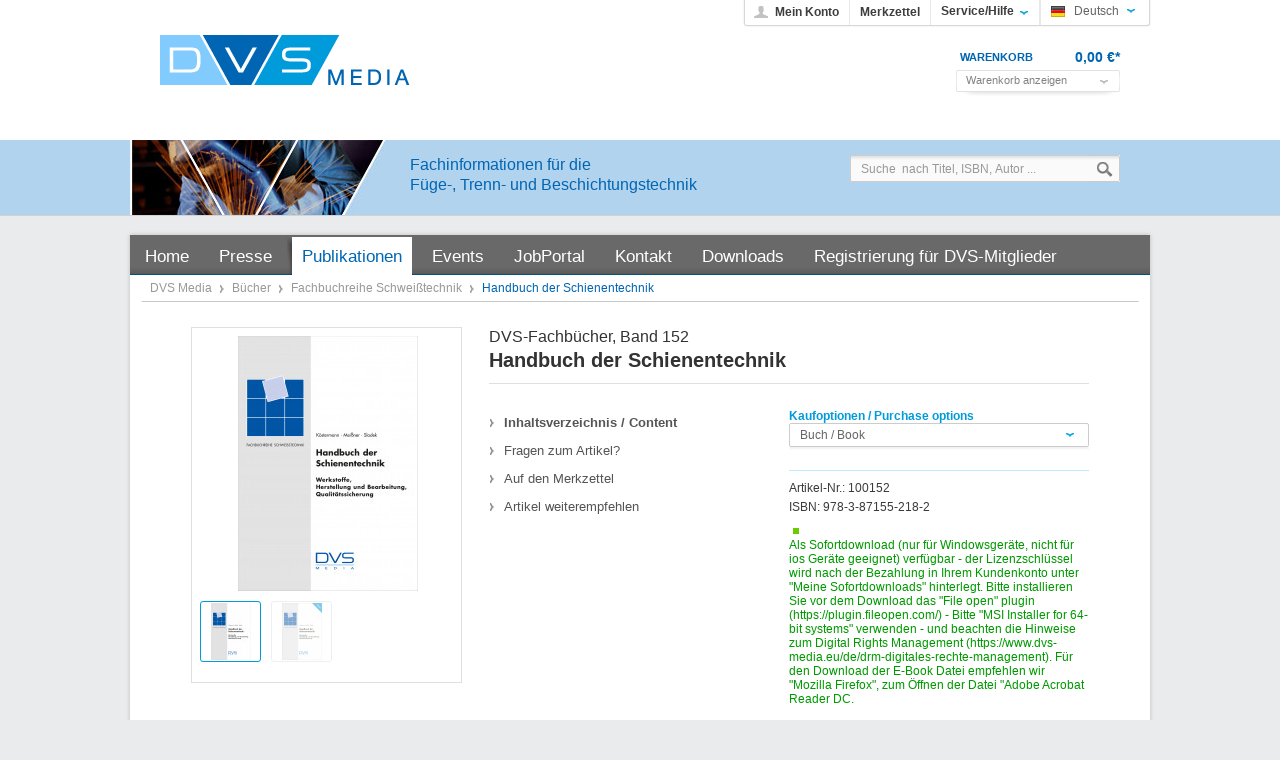

--- FILE ---
content_type: text/html; charset=UTF-8
request_url: https://www.dvs-media.eu/de/buecher/fachbuchreihe-schweisstechnik/2920/handbuch-der-schienentechnik
body_size: 8511
content:
<!DOCTYPE html>
<html lang="de">
<head>
<meta http-equiv="Content-Type" content="text/html; charset=utf-8" />
<meta http-equiv="X-UA-Compatible" content="IE=edge,chrome=1" />
<meta name="author" content="DVS Media GmbH" />
<meta name="robots" content="index,follow" />
<meta name="revisit-after" content="15 days" />
<meta name="description" content="ISBN: 978-3-87155-218-2, Best.-Nr.: 100152" />
<link rel="shortcut icon" href="/templates/emotion_dvs/frontend/_resources/favicon.ico" type="image/x-icon" />
<meta name="msapplication-navbutton-color" content="#dd4800" />
<meta name="application-name" content="DVS Media" />
<meta name="msapplication-starturl" content="https://www.dvs-media.eu/de/" />
<meta name="msapplication-window" content="width=1024;height=768" />
<link rel="canonical" href="https://www.dvs-media.eu/de/buecher/fachbuchreihe-schweisstechnik/2920/handbuch-der-schienentechnik" />
<title>Handbuch der Schienentechnik | DVS Media</title>
<link type="text/css" media="all" rel="stylesheet" href="/templates/_emotion/frontend/_resources/styles/framework.css" />
<link type="text/css" media="all" rel="stylesheet" href="/templates/_emotion/frontend/_resources/styles/style.css" />
<link type="text/css" media="all" rel="stylesheet" href="/templates/_emotion/frontend/_resources/styles/colors.css" />
<link type="text/css" media="all" rel="stylesheet" href="/templates/_emotion/frontend/_resources/styles/plugins.css" />
<link type="text/css" media="all" rel="stylesheet" href="/templates/_emotion/frontend/_resources/styles/enrichments.css" />
<link type="text/css" media="screen, projection" rel="stylesheet" href="/templates/_emotion/frontend/_resources/styles/emotion.css" />
<link type="text/css" media="screen, projection" rel="stylesheet" href="/templates/emotion_dvs/frontend/_resources/styles/emotion_dvs.css" />
<link type="text/css" media="all" rel="stylesheet" href="/engine/Shopware/Plugins/Community/Frontend/SwagBundle/Views/emotion/frontend/_resources/styles/swag_bundle.css" />
<link type="text/css" media="all" rel="stylesheet" href="/engine/Shopware/Plugins/Community/Frontend/SwagPaymentPaypal/Views/frontend/_resources/styles/paypal.css"/>
<link type="text/css" rel="stylesheet" media="print" href="/templates/_emotion/frontend/_resources/styles/print.css" />
<script src="/templates/_emotion/frontend/_resources/javascript/jquery-1.7.2.min.js"></script>
<script type="text/javascript">
//<![CDATA[
var compareCount = '0';
var compareMaxCount = '5';
jQuery(document).ready(function() {
jQuery.compare.setup();
});
var timeNow = 1765701062;
jQuery.controller =  {
'vat_check_enabled': '',
'vat_check_required': '',
'ajax_cart': 'https://www.dvs-media.eu/de/checkout',
'ajax_search': 'https://www.dvs-media.eu/de/ajax_search',
'ajax_login': 'https://www.dvs-media.eu/de/account/ajax_login',
'register': 'https://www.dvs-media.eu/de/register',
'checkout': 'https://www.dvs-media.eu/de/checkout',
'ajax_logout': 'https://www.dvs-media.eu/de/account/ajax_logout',
'ajax_validate': 'https://www.dvs-media.eu/de/register'
};
//]]>
</script>
<script type="text/javascript" src="/templates/_emotion/frontend/_resources/javascript/jquery.shopware.js"></script>
<script type="text/javascript" src="/templates/_emotion/frontend/_resources/javascript/jquery.emotion.js"></script>
<script>
jQuery(document).ready(function($) {
var cok = document.cookie.match(/session-1=([^;])+/g),
sid = (cok && cok[0]) ? cok[0] : null,
par = document.location.search.match(/sPartner=([^&])+/g),
pid = (par && par[0]) ? par[0].substring(9) : null,
cur = document.location.protocol + '//' + document.location.host,
ref = document.referrer.indexOf(cur) === -1 ? document.referrer : null,
url = "https://www.dvs-media.eu/de/widgets/index/refreshStatistic",
pth = document.location.pathname.replace("/de/", "/");
url = url.replace('https:', '');
url = url.replace('http:', '');
url += url.indexOf('?') === -1 ? '?' : '&';
url += 'requestPage=' + encodeURI(pth);
url += '&requestController=' + encodeURI("detail");
if(sid) { url += '&' + sid; }
if(pid) { url += '&partner=' + pid; }
if(ref) { url += '&referer=' + encodeURI(ref); }
url += '&articleId=' + encodeURI("2920");
$.ajax({ url: url, dataType: 'jsonp'});
});
</script>
<script>
var regex = /\?session\-[\d+]=/gm,
regex2 = /&session\-[\d+]=/gm;
$(document).ajaxSend(function (event, jqxhr, settings) {
settings.url = settings.url.replace(regex, '?filtered=');
settings.url = settings.url.replace(regex2, '&filtered=');
});
</script>
<meta name="test" content="working" />
<script type="text/javascript" src="/templates/emotion_dvs/frontend/_resources/javascript/dvs.custom.js"></script>
<script type="text/javascript">
//<![CDATA[
;(function() {
var getThumbnailSize = function(configThumbnailSize) {
var thumbnail, thumbnails;
configThumbnailSize = ~~(1 * configThumbnailSize);
thumbnails = {"0":"https:\/\/www.dvs-media.eu\/media\/image\/thumbnail\/10015266d16ef26f166_30x30.jpg","1":"https:\/\/www.dvs-media.eu\/media\/image\/thumbnail\/10015266d16ef26f166_57x57.jpg","2":"https:\/\/www.dvs-media.eu\/media\/image\/thumbnail\/10015266d16ef26f166_105x105.jpg","3":"https:\/\/www.dvs-media.eu\/media\/image\/thumbnail\/10015266d16ef26f166_140x140.jpg","4":"https:\/\/www.dvs-media.eu\/media\/image\/thumbnail\/10015266d16ef26f166_255x255.jpg","5":"https:\/\/www.dvs-media.eu\/media\/image\/thumbnail\/10015266d16ef26f166_720x600.jpg","original":"https:\/\/www.dvs-media.eu\/media\/image\/10015266d16ef26f166.jpg"};
if(thumbnails) {
thumbnail = thumbnails[configThumbnailSize];
} else {
thumbnail = '/templates/emotion_dvs/frontend/_resources/images/no_picture.jpg';
}
return thumbnail;
};
var configLastArticles = {
'articleId': ~~(1 * '2920'),
'linkDetailsRewrited': 'https://www.dvs-media.eu/de/buecher/fachbuchreihe-schweisstechnik/2920/handbuch-der-schienentechnik',
'articleName': 'Handbuch der Schienentechnik',
'thumbnail': getThumbnailSize('2')
};
jQuery(function($) {
var numberOfArticles = '4';
var languageCode = '1';
var basePath = '/de';
$('#detail').lastSeenArticlesCollector({
lastArticles: configLastArticles,
numArticles: numberOfArticles,
shopId: languageCode,
basePath: basePath
});
});
})();
//]]>
</script>
<script type="text/javascript">
//<![CDATA[
try {
jQuery(document).ready(function($) {
$.tabNavi = $('#tabs').tabs();
/**
* Find the comment tab
*/
var tabLinks = $('#tabs a'), commentTabIndex;
tabLinks.each(function(i, el) {
var $el = $(el);
if($el.attr('href') == '#comments') {
commentTabIndex = i;
return false;
}
});
commentTabIndex = commentTabIndex - 1;
if(window.location.hash == '#comments') {
window.location.hash = '';
$.tabNavi.tabs('select', commentTabIndex);
}
$('.write_comment').click(function(e) {
e.preventDefault();
$.tabNavi.tabs('select', commentTabIndex);
$('html, body').scrollTop( $("#write_comment").offset().top );
});
});
} catch(err) { if(debug) console.log(err) };
var snippedChoose = "Bitte wählen Sie zuerst eine Variante aus";
var isVariant = false;
var ordernumber = '100152';
var useZoom = '';
var isConfigurator = true;
jQuery.ordernumber = '100152';
//]]>
</script>
<script type="text/javascript" src="/engine/Shopware/Plugins/Community/Frontend/SwagBundle/Views/emotion/frontend/_resources/javascript/jquery.swag_bundle.js"></script>
<!--[if lte IE 8]>
<style type="text/css" media="screen, projection">
</style>
<![endif]-->
<!--[if lte IE 6]>
<link type="text/css" rel="stylesheet" media="all" href="/frontend/_resources/styles/ie6.css" />
<![endif]-->
<!--[if lte IE 7]>
<link type="text/css" rel="stylesheet" media="all" href="/templates/_emotion/frontend/_resources/styles/ie_emotion.css" />
<![endif]-->
</head>
<body class="ctl_detail">
<noscript>
<div class="notice bold center noscript_notice">
Um DVS Media in vollem Umfang nutzen zu k&ouml;nnen, empfehlen wir Ihnen Javascript in Ihrem Browser zu aktiveren.
</div>
</noscript>
<div id="top"></div>
<div id="header">
<div class="inner">
<div id="logo" class="grid_7">
<a href="https://www.dvs-media.eu/de/" title="DVS Media - zur Startseite wechseln"><img src="/templates/emotion_dvs/frontend/_resources/images/dvs-media-shop.png" alt="DVS Media" /></a>
</div>
<div class="my_options">

        
        <a href="https://www.dvs-media.eu/de/account" title="Mein Konto" class="account">
            Mein Konto
        </a>
        

        
		<a href="https://www.dvs-media.eu/de/note" title="Merkzettel"  class="note">
			Merkzettel 		</a>
        

        
		<span class="service">
			<span>Service/Hilfe</span>
            <ul id="servicenavi">
<span class="arrow"></span>
            <li>
            <a href="https://www.dvs-media.eu/de/bestellung-sfi-aktuell" title="Bestellung SFI Aktuell" >
                Bestellung SFI Aktuell
            </a>
        </li>
            <li>
            <a href="https://www.dvs-media.eu/de/e-book" title="E-Book" >
                E-Book
            </a>
        </li>
            <li>
            <a href="https://www.dvs-media.eu/de/liefer-und-zahlungsbedingungen" title="Liefer- und Zahlungsbedingungen" >
                Liefer- und Zahlungsbedingungen
            </a>
        </li>
            <li>
            <a href="https://www.dvs-media.eu/de/widerrufsbelehrung" title="Widerrufsbelehrung" >
                Widerrufsbelehrung
            </a>
        </li>
            <li>
            <a href="https://www.dvs-media.eu/de/agb" title="AGB" >
                AGB
            </a>
        </li>
            <li>
            <a href="https://www.dvs-media.eu/de/kontakt" title="Kontakt" target="_self">
                Kontakt
            </a>
        </li>
            <li>
            <a href="https://www.dvs-media.eu/de/datenschutz" title="Datenschutz" >
                Datenschutz
            </a>
        </li>
            <li>
            <a href="https://www.dvs-media.eu/de/impressum" title="Impressum" >
                Impressum
            </a>
        </li>
    </ul>

		</span>
        

		
        
            <div id="topbar">



    



<div class="topbar_lang">
            <div class="flag de_DE">Deutsch</div>
                <form method="post" action="">
            <select name="__shop" class="lang_select auto_submit">
                                    <option value="1" selected="selected">
                        Deutsch
                    </option>
                                    <option value="2" >
                        English
                    </option>
                            </select>
            <input type="hidden" name="__redirect" value="1">
        </form>
    </div>


</div>
        
		
    <div class="clear">&nbsp;</div>
</div>


<div id="shopnavi">
    
	
    <div class="grid_6 newbasket">
    
		<div class="grid_5 first display">
			<div class="basket_left">
				<span>
					<a href="https://www.dvs-media.eu/de/checkout/cart" title="Warenkorb">
						Warenkorb
					</a>
				</span>
			</div>
			<div class="basket_right">
				<span class="amount">0,00&nbsp;&euro;*</span>
			</div>
		</div>
		
		<div class="ajax_basket_container hide_script">
			<div class="ajax_basket">
				Warenkorb anzeigen
				
				<div class="ajax_loader">&nbsp;</div>
			</div>
		</div>

				
        <div class="clear">&nbsp;</div>
    </div>
	
	
    
    
</div>

</div>
<div class="header-bar">
<div class="inner">
<div class="claim">Fachinformationen für die<br />Füge-, Trenn- und Beschichtungstechnik</div>
<div id="searchcontainer" class="grid_20">
<div class="inner_searchcontainer">
<form action="/de/search" method="get" id="searchform">
<input type="text" name="sSearch" id="searchfield" autocomplete="off" value="Suche  nach Titel, ISBN, Autor ..." maxlength="30" />
<input type="submit" id="submit_search_btn" value="Suchen" />
<div class="clearfix"></div>
</form>
<div class="ajax_loader">&nbsp;</div>
</div>
</div>
</div>
</div>
</div>
<div id="wrapper">
<div class="wrap_top"></div>
<div class="wrap_inner">
<div id="mainNavigation">
<ul>
<li>
<a href="https://www.dvs-media.eu/de/" title="Home" class="first">
<span class="frontend_index_categories_top">Home</span>
</a>
</li>
<li>
<a href="https://www.dvs-media.eu/de/presse" title="Presse" >
<span>Presse</span>
</a>
</li>
<li>
<a class="active" href="https://www.dvs-media.eu/de/neuerscheinungen/" title="Publikationen" >
<span>Publikationen</span>
</a>
</li>
<li>
<a href="http://www.dvs-events.com" title="Events" >
<span>Events</span>
</a>
</li>
<li>
<a href="https://www.home-of-welding.com/jobportal" title="JobPortal" rel="nofollow">
<span>JobPortal</span>
</a>
</li>
<li>
<a href="https://www.dvs-media.eu/de/kontakt" title="Kontakt" target="_self">
<span>Kontakt</span>
</a>
</li>
<li>
<a href="https://www.dvs-media.eu/de/custom/index/sCustom/137" title="Downloads" >
<span>Downloads</span>
</a>
</li>
<li>
<a href="https://www.dvs-media.eu/de/registerFC/index/sValidation/H" title="Registrierung für DVS-Mitglieder" >
<span>Registrierung für DVS-Mitglieder</span>
</a>
</li>
</ul>
</div>
<div class="container_20">
<div id="breadcrumb">
<a href="https://www.dvs-media.eu/de/">
DVS Media
</a>
<span class="sep">/</span>
<a href="https://www.dvs-media.eu/de/buecher/" title="Bücher">
Bücher
</a>
<span class="sep">/</span>
<a href="https://www.dvs-media.eu/de/buecher/fachbuchreihe-schweisstechnik/" title="Fachbuchreihe Schweißtechnik">
Fachbuchreihe Schweißtechnik
</a>
<span class="sep">/</span>
<a href="https://www.dvs-media.eu/de/buecher/fachbuchreihe-schweisstechnik/2920/handbuch-der-schienentechnik" title="Handbuch der Schienentechnik" class="last">
<strong>Handbuch der Schienentechnik</strong>
</a>
</div>
<div id="content">
<div class="inner">
<div id="detail" class="grid_16 first last">
<div id="detailbox">
<div class="left">
<div id="img" class="grid_6 first">
<div class="wrapper">
<a id="zoom1" href="https://www.dvs-media.eu/media/image/thumbnail/10015266d16ef26f166_720x600.jpg" title="Handbuch der Schienentechnik" rel="lightbox[100152]">
<img src="https://www.dvs-media.eu/media/image/thumbnail/10015266d16ef26f166_255x255.jpg" alt="Handbuch der Schienentechnik" title="Handbuch der Schienentechnik" />
</a>
<div id='img_1_100152' class="displaynone">
<a title="Handbuch der Schienentechnik" class="bundleImg" style="background-image: url(https://www.dvs-media.eu/media/image/thumbnail/10015266d16ef26f166_57x57.jpg);cursor:pointer"></a>
</div>
<div class="space">&nbsp;</div>
<div class="thumb_box">
<a href="https://www.dvs-media.eu/media/image/thumbnail/10015266d16ef26f166_720x600.jpg" title="Handbuch der Schienentechnik" style="background-repeat: no-repeat; background-position: center center; background-color:#fff; background-image: url(https://www.dvs-media.eu/media/image/thumbnail/10015266d16ef26f166_57x57.jpg);" rev="https://www.dvs-media.eu/media/image/thumbnail/10015266d16ef26f166_255x255.jpg">
</a>
<a href="https://www.dvs-media.eu/media/image/thumbnail/DVS_Schienentechnik_Titel_e-Book_720x600.jpg" title="Handbuch der Schienentechnik" rev="https://www.dvs-media.eu/media/image/thumbnail/DVS_Schienentechnik_Titel_e-Book_255x255.jpg" style="background-repeat: no-repeat; background-position: center center; background-color:#fff; background-image: url(https://www.dvs-media.eu/media/image/thumbnail/DVS_Schienentechnik_Titel_e-Book_57x57.jpg);">
</a>
<div class="clear">&nbsp;</div>
</div>
<div class="clear">&nbsp;</div>
</div>
</div>
</div>
<div class="right">
<h2>DVS-Fachbücher, Band 152</h2>
<h1>Handbuch der Schienentechnik</h1>
<div id="detailbox_middle" class="grid_4">
<ul id="detail_menu">
<li>
<a href="https://www.dvs-media.eu/media/pdf/100152.pdf" target="_blank" class="ico link">
<strong>Inhaltsverzeichnis / Content</strong>
</a>
</li>
<li>
<a href="https://www.dvs-media.eu/de/anfrage-formular?sInquiry=detail&sOrdernumber=100152" rel="nofollow" title="Fragen zum Artikel?">
<span class="frontend_detail_actions">Fragen zum Artikel?</span>
</a>
</li>
<li>
<a href="https://www.dvs-media.eu/de/note/add/ordernumber/100152" rel="nofollow" title="Auf den Merkzettel">
<span class="frontend_detail_actions">Auf den Merkzettel</span>
</a>
</li>
<li class="lastrow">
<a href="https://www.dvs-media.eu/de/tellafriend/index/sArticle/2920" rel="nofollow" title="Artikel weiterempfehlen">
<span class="frontend_detail_actions">Artikel weiterempfehlen</span>
</a>
</li>
</ul>
</div>
<div class="right" id="buybox">					<div id="detail_more"></div>
<form method="post" action="https://www.dvs-media.eu/de/buecher/fachbuchreihe-schweisstechnik/2920/handbuch-der-schienentechnik" class="upprice_config">
<p>
<strong>Kaufoptionen / Purchase options</strong>
</p>
<select name="group[11]" onChange="this.form.submit();">
<option selected="selected" value="69">
Buch / Book					</option>
<option  value="70">
E-Book (Lizenz für 2 Arbeitsplätze / User)					</option>
<option  value="71">
Bundle Buch / Book & USB Stick (Lizenz für / for 2 Arbeitsplätze / User)					</option>
</select>
<noscript>
<input name="recalc" type="submit" value="Auswählen" />
</noscript>
</form>
<p>Artikel-Nr.: 100152</p>
<p>ISBN: 978-3-87155-218-2</p>
<div class="delivery_container">
<div class="status2">&nbsp;</div>
<p class="deliverable1">
<span class="frontend_plugins_index_delivery_informations">Als Sofortdownload (nur f&uuml;r Windowsger&auml;te, nicht f&uuml;r ios Ger&auml;te geeignet) verf&uuml;gbar - der Lizenzschl&uuml;ssel wird nach der Bezahlung in Ihrem Kundenkonto unter &quot;Meine Sofortdownloads&quot; hinterlegt. Bitte installieren Sie vor dem Download das &quot;File open&quot; plugin (https://plugin.fileopen.com/) - Bitte &quot;MSI Installer for 64-bit systems&quot; verwenden - und beachten die Hinweise zum Digital Rights Management (https://www.dvs-media.eu/de/drm-digitales-rechte-management). F&uuml;r den Download der E-Book Datei empfehlen wir &quot;Mozilla Firefox&quot;, zum &Ouml;ffnen der Datei &quot;Adobe Acrobat Reader DC.</span>
</p>
</div>
<div class='article_details_bottom'>
<div  class='article_details_price'>
<strong >
79,00&nbsp;&euro;
</strong>
</div>
<p class="tax_attention modal_open">
Preise gelten für Versand nach Deutschland inkl. gesetzlicher MwSt. <a title="Versandkosten" href="https://www.dvs-media.eu/de/liefer-und-zahlungsbedingungen" style="text-decoration:underline">zzgl. Versandkosten</a>
</p>
</div>
<form name="sAddToBasket" method="post" action="https://www.dvs-media.eu/de/checkout/addArticle" class="basketform xxx">
<input type="hidden" name="sActionIdentifier" value="" />
<input type="hidden" name="sAddAccessories" id="sAddAccessories" value="" />
<input type="hidden" name="sAdd" value="100152" />
<div id="detailCartButton" >
<label for="sQuantity">Menge:</label>
<select id="sQuantity" name="sQuantity">
<option value="1">1</option>
<option value="2">2</option>
<option value="3">3</option>
<option value="4">4</option>
<option value="5">5</option>
<option value="6">6</option>
<option value="7">7</option>
<option value="8">8</option>
<option value="9">9</option>
<option value="10">10</option>
<option value="11">11</option>
<option value="12">12</option>
<option value="13">13</option>
<option value="14">14</option>
<option value="15">15</option>
<option value="16">16</option>
<option value="17">17</option>
<option value="18">18</option>
<option value="19">19</option>
<option value="20">20</option>
<option value="21">21</option>
<option value="22">22</option>
<option value="23">23</option>
<option value="24">24</option>
<option value="25">25</option>
<option value="26">26</option>
<option value="27">27</option>
<option value="28">28</option>
<option value="29">29</option>
<option value="30">30</option>
<option value="31">31</option>
<option value="32">32</option>
<option value="33">33</option>
<option value="34">34</option>
<option value="35">35</option>
<option value="36">36</option>
<option value="37">37</option>
<option value="38">38</option>
<option value="39">39</option>
<option value="40">40</option>
<option value="41">41</option>
<option value="42">42</option>
<option value="43">43</option>
<option value="44">44</option>
<option value="45">45</option>
<option value="46">46</option>
<option value="47">47</option>
<option value="48">48</option>
<option value="49">49</option>
<option value="50">50</option>
<option value="51">51</option>
<option value="52">52</option>
<option value="53">53</option>
<option value="54">54</option>
<option value="55">55</option>
<option value="56">56</option>
<option value="57">57</option>
<option value="58">58</option>
<option value="59">59</option>
<option value="60">60</option>
<option value="61">61</option>
<option value="62">62</option>
<option value="63">63</option>
<option value="64">64</option>
<option value="65">65</option>
<option value="66">66</option>
<option value="67">67</option>
<option value="68">68</option>
<option value="69">69</option>
<option value="70">70</option>
<option value="71">71</option>
<option value="72">72</option>
<option value="73">73</option>
<option value="74">74</option>
<option value="75">75</option>
<option value="76">76</option>
<option value="77">77</option>
<option value="78">78</option>
<option value="79">79</option>
<option value="80">80</option>
<option value="81">81</option>
<option value="82">82</option>
<option value="83">83</option>
<option value="84">84</option>
<option value="85">85</option>
<option value="86">86</option>
<option value="87">87</option>
<option value="88">88</option>
<option value="89">89</option>
<option value="90">90</option>
<option value="91">91</option>
<option value="92">92</option>
<option value="93">93</option>
<option value="94">94</option>
<option value="95">95</option>
<option value="96">96</option>
<option value="97">97</option>
<option value="98">98</option>
<option value="99">99</option>
<option value="100">100</option>
</select>
<div class="space">&nbsp;</div>
<input type="submit" id="basketButton" title="Handbuch der Schienentechnik In den Warenkorb" name="In den Warenkorb" value="In den Warenkorb" style="" />
<div class="space">&nbsp;</div>
</div>
<div class="space">&nbsp;</div>
</form>
</div>
</div>
</div>
<div class="clear">&nbsp;</div>
<div id="detailinfo">
<div id="tabs">
<a id="write_comment">&nbsp;</a>
<ul>
<li class="first">
<a href="#description"><span class="frontend_detail_tabs">Beschreibung</span></a>
</li>
<li>
<a href="#leseprobe"><span class="frontend_detail_tabs">Leseprobe</span></a>
</li>
</ul>
<div class="inner_tabs">
<div id="description">
<h2>Produktinformationen</h2>
<p>In diesem Handbuch der Schienentechnik werden von einem erfahrenen Team von Herausgebern und Autoren aus Industrie, Anwendung, Ausbildung und Pr&uuml;fung die Grundlagen f&uuml;r die Herstellung, den Betrieb und die Instandsetzung beschrieben.</p>
<p>Nach der Darstellung der Werkstoffe und der Herstellung der Schienen werden ausf&uuml;hrlich die F&uuml;geverfahren des Schienenschwei&szlig;ens erl&auml;utert. Die Verfahren zur Pr&uuml;fung und die Bearbeitung von Schienen sind weitere wichtige Kapitel.</p>
<p>Der Bereich der Qualit&auml;tssicherung vermittelt Informationen zur Zulassung der Betriebe sowie zur Aus- und Weiterbildung des Fachpersonals. Im Anhang werden Normen, Regelwerke und Richtlinien &uuml;bersichtlich dargestellt.</p>
<dl>
<dt>ISBN</dt>
<dd>978-3-87155-218-2</dd>
<dt>Reihe</dt>
<dd>DVS-Fachbücher,</dd>
<dt>Band</dt>
<dd>Band 152</dd>
<dt>Erscheinungsdatum</dt>
<dd>November 2008</dd>
<dt>Bindung</dt>
<dd>189 Bilder u. Abbildungen, 35 Tabellen</dd>
<dt>Seiten</dt>
<dd>270</dd>
</dl>
<div class="space">&nbsp;</div>
<h2><span class="frontend_detail_description">Verf&uuml;gbare Downloads:</span></h2>
<a href="https://www.dvs-media.eu/media/pdf/100152.pdf" target="_blank" class="ico link">
<span class="frontend_detail_description">Download</span> Inhaltsverzeichnis / Content
</a>
<div class="space">&nbsp;</div>
</div>
<div id="leseprobe">
<iframe width="280px" height="420px" src="https://www.yumpu.com/de/embed/view/dhLTNKgYretvDdg9" frameborder="0" allowfullscreen="true" allowtransparency="true"></iframe>
</div>
<div class="similar">
<div class="content">
</div>
</div>
</div>
</div>
<div class="detailinfo_shadow">&nbsp;</div>
    <script type="text/javascript">
        (function($) {
            $(document).ready(function() {
                $('.bought-slider').ajaxSlider('locale', {
                    'height': 130,
                    'width': 896,
                    'scrollWidth': 896,
                    'title': 'Kunden kauften auch:',
                    'titleClass': 'headingbox_nobg',
                    'headline': true,
                    'navigation': false,
                    'showNumbers': false,
                    'containerCSS': {
                        'marginBottom': '20px'
                    }
                });
            });
        })(jQuery);
    </script>
    <div class="bought-slider">
                    <div class="slide">
					<div class="article_box">
		<!-- article 1 -->
				<a style="background: url(https://www.dvs-media.eu/media/image/thumbnail/100148_1_big52a74be51f252_105x105.jpg) no-repeat scroll center center transparent;" class="artbox_thumb" title="Schweißtechnisches Handbuch Schienenfahrzeugbau" href="https://www.dvs-media.eu/de/buecher/fachbuchreihe-schweisstechnik/2924/schweisstechnisches-handbuch-schienenfahrzeugbau">
		</a>
				<a title="Schweißtechnisches Handbuch Schienenfahrzeugbau" class="title" href="https://www.dvs-media.eu/de/buecher/fachbuchreihe-schweisstechnik/2924/schweisstechnisches-handbuch-schienenfahrzeugbau">Schweißtechnisches Handbuch...</a>

        
		<p class="price up">
		<span class="price">
		58,00&nbsp;&euro; *</span>
				</p>
		</div>
					<div class="article_box">
		<!-- article 1 -->
				<a style="background: url(https://www.dvs-media.eu/media/image/thumbnail/104010_Mock_Up_105x105.png) no-repeat scroll center center transparent;" class="artbox_thumb" title="Großer Atlas Schweiß-ZTU-Schaubilder" href="https://www.dvs-media.eu/de/buecher/fachbuchreihe-schweisstechnik/3615/grosser-atlas-schweiss-ztu-schaubilder">
		</a>
				<a title="Großer Atlas Schweiß-ZTU-Schaubilder" class="title" href="https://www.dvs-media.eu/de/buecher/fachbuchreihe-schweisstechnik/3615/grosser-atlas-schweiss-ztu-schaubilder">Großer Atlas...</a>

        
		<p class="price up">
		<span class="price">
		ab 96,00&nbsp;&euro; *</span>
				</p>
		</div>
					<div class="article_box">
		<!-- article 1 -->
				<a style="background: url(https://www.dvs-media.eu/media/image/thumbnail/SA-Aktuell-05-2021_Web_105x105.jpg) no-repeat scroll center center transparent;" class="artbox_thumb" title=""SCHWEISSAUFSICHT AKTUELL" Probeheft" href="https://www.dvs-media.eu/de/zeitschriften/schweissaufsicht-aktuell/3515/-schweissaufsicht-aktuell-probeheft">
		</a>
				<a title=""SCHWEISSAUFSICHT AKTUELL" Probeheft" class="title" href="https://www.dvs-media.eu/de/zeitschriften/schweissaufsicht-aktuell/3515/-schweissaufsicht-aktuell-probeheft">"SCHWEISSAUFSICHT AKTUELL"...</a>

        
		<p class="price up">
		<span class="price">
		0,00&nbsp;&euro; *</span>
				</p>
		</div>
					<div class="article_box">
		<!-- article 1 -->
				<a style="background: url(https://www.dvs-media.eu/media/image/thumbnail/1001616040a5dc45b9f_105x105.jpg) no-repeat scroll center center transparent;" class="artbox_thumb" title="Grundlagen der Fügetechnik - Schweißen, Löten und Kleben" href="https://www.dvs-media.eu/de/buecher/fachbuchreihe-schweisstechnik/3468/grundlagen-der-fuegetechnik-schweissen-loeten-und-kleben">
		</a>
				<a title="Grundlagen der Fügetechnik - Schweißen, Löten und Kleben" class="title" href="https://www.dvs-media.eu/de/buecher/fachbuchreihe-schweisstechnik/3468/grundlagen-der-fuegetechnik-schweissen-loeten-und-kleben">Grundlagen der Fügetechnik -...</a>

        
		<p class="price up">
		<span class="price">
		ab 88,00&nbsp;&euro; *</span>
				</p>
		</div>
	</div>
<div class="pages"></div>

                    <div class="slide">
					<div class="article_box">
		<!-- article 1 -->
				<a style="background: url(https://www.dvs-media.eu/media/image/thumbnail/DP_Titel_Webshop65c0add4eeaa4_105x105.jpg) no-repeat scroll center center transparent;" class="artbox_thumb" title="Probeheft "DER PRAKTIKER"" href="https://www.dvs-media.eu/de/zeitschriften/der-praktiker/3273/probeheft-der-praktiker">
		</a>
				<a title="Probeheft "DER PRAKTIKER"" class="title" href="https://www.dvs-media.eu/de/zeitschriften/der-praktiker/3273/probeheft-der-praktiker">Probeheft "DER PRAKTIKER"</a>

        
		<p class="price up">
		<span class="price">
		0,00&nbsp;&euro; *</span>
				</p>
		</div>
					<div class="article_box">
		<!-- article 1 -->
				<a style="background: url(https://www.dvs-media.eu/media/image/thumbnail/SuS_Titel_Webshop65c0acc3ac9db_105x105.jpg) no-repeat scroll center center transparent;" class="artbox_thumb" title="Probeheft "SCHWEISSEN UND SCHNEIDEN"" href="https://www.dvs-media.eu/de/zeitschriften/schweissen-und-schneiden/3271/probeheft-schweissen-und-schneiden">
		</a>
				<a title="Probeheft "SCHWEISSEN UND SCHNEIDEN"" class="title" href="https://www.dvs-media.eu/de/zeitschriften/schweissen-und-schneiden/3271/probeheft-schweissen-und-schneiden">Probeheft "SCHWEISSEN UND...</a>

        
		<p class="price up">
		<span class="price">
		0,00&nbsp;&euro; *</span>
				</p>
		</div>
					<div class="article_box">
		<!-- article 1 -->
				<a style="background: url(https://www.dvs-media.eu/media/image/thumbnail/DVS_Fachbuch_155_Titel_105x105.jpg) no-repeat scroll center center transparent;" class="artbox_thumb" title="Aufgaben und Verantwortung einer Schweißaufsicht Leitfaden für Werkstatt und Montage" href="https://www.dvs-media.eu/de/buecher/fachbuchreihe-schweisstechnik/3096/aufgaben-und-verantwortung-einer-schweissaufsicht-leitfaden-fuer-werkstatt-und-montage">
		</a>
				<a title="Aufgaben und Verantwortung einer Schweißaufsicht Leitfaden für Werkstatt und Montage" class="title" href="https://www.dvs-media.eu/de/buecher/fachbuchreihe-schweisstechnik/3096/aufgaben-und-verantwortung-einer-schweissaufsicht-leitfaden-fuer-werkstatt-und-montage">Aufgaben und Verantwortung einer...</a>

        
		<p class="price up">
		<span class="price">
		ab 69,00&nbsp;&euro; *</span>
				</p>
		</div>
	</div>
<div class="pages"></div>

            </div>

<div class="clear">&nbsp;</div>
</div>
</div>
<div class="clear">&nbsp;</div>
</div>
</div>
<div class="viewlast">
<h2 class="heading">Zuletzt angesehen</h2>
<ul></ul>
</div>
<script>
;(function($, window, document) {
$(document).ready(function() {
var shopId = '1',
basePath = '/de',
localStorage = $.isLocalStorageSupported ? window.localStorage : new StoragePolyFill('local');
if(localStorage.getItem('lastSeenArticleIndex-' + shopId + '-' + basePath)) {
var numberOfArticles = '4';
$('.viewlast').lastSeenArticlesDisplayer({
numArticles: numberOfArticles,
shopId: shopId,
basePath: basePath
});
}
else {
$('.viewlast').hide();
}
});
}(jQuery, window, document));
</script>
</div>
</div>
<div class="wrap_cap"></div>
<div class="clearfix"></div><br />
<div id="teaserbar">
<script src="//dvs.adspirit.de/adscript.php?pid=58&amp;ord=[timestamp]" type="text/javascript"></script>
<noscript>
<a href="//dvs.adspirit.de/adnoclick.php?pid=58&amp;ord=[timestamp]" target="_top">
<img src="//dvs.adspirit.de/adnoscript.php?pid=58&amp;ord=[timestamp]" alt="" border="0" width="225" height="111" />
</a>
</noscript>
<script src="//dvs.adspirit.de/adscript.php?pid=57&amp;ord=[timestamp]" type="text/javascript"></script>
<noscript>
<a href="//dvs.adspirit.de/adnoclick.php?pid=57&amp;ord=[timestamp]" target="_top">
<img src="//dvs.adspirit.de/adnoscript.php?pid=57&amp;ord=[timestamp]" alt="schweissen.net" border="0" width="508" height="111" />
</a>
</noscript>
<script src="//dvs.adspirit.de/adscript.php?pid=59&amp;ord=[timestamp]" type="text/javascript"></script>
<noscript>
<a href="//dvs.adspirit.de/adnoclick.php?pid=59&amp;ord=[timestamp]" target="_top">
<img src="//dvs.adspirit.de/adnoscript.php?pid=59&amp;ord=[timestamp]" alt="DVS TV" border="0" width="116" height="111" />
</a>
</noscript>
</div>	</div>
<div id="footer_wrapper">
<div class="footer_inner">
<div class="clear"></div>
<div id="footer">
<div class="footer_menu">
<div class="footer_column col1">
<span class="head">Service-Hotline</span>
<p>Telefonische Beratung und Unterst&uuml;tzung unter:<br /><br /><strong style="font-size:14px;">+49 (0)211 1591 162</strong><br/>Mo-Do: 08:00 - 16:00 Uhr<br/>Fr: 08:00 - 13:00 Uhr</p>
</div>
<div class="footer_column col2">
<span class="head">Info-Portal</span>
<ul>
<li>
<a href="https://www.dvs-media.eu/de/analysen" title="Analysen" >
Analysen
</a>
</li>
<li>
<a href="https://www.dvs-media.eu/de/widerrufsbelehrung" title="Widerrufsbelehrung" >
Widerrufsbelehrung
</a>
</li>
<li>
<a href="https://www.dvs-media.eu/de/verlagsprogramm" title="Verlagsprogramm" >
Verlagsprogramm
</a>
</li>
<li>
<a href="https://www.dvs-media.eu/de/dvs-merkblaetter" title="DVS-Merkblätter" target="_parent">
DVS-Merkblätter
</a>
</li>
<li>
<a href="https://www.dvs-media.eu/de/registerFC/index/sValidation/H" title="Registrierung für DVS-Mitglieder" >
Registrierung für DVS-Mitglieder
</a>
</li>
<li>
<a href="https://www.dvs-media.eu/de/downloads" title="Downloads" >
Downloads
</a>
</li>
</ul>
</div>
<div class="footer_column col3">
<span class="head">Shop-Info</span>
<ul>
<li>
<a href="https://www.dvs-media.eu/de/liefer-und-zahlungsbedingungen" title="Liefer- und Zahlungsbedingungen" >
Liefer- und Zahlungsbedingungen
</a>
</li>
<li>
<a href="https://www.dvs-media.eu/de/rueckgabe" title="Rückgabe" target="_self">
Rückgabe
</a>
</li>
<li>
<a href="https://www.dvs-media.eu/de/agb" title="AGB" >
AGB
</a>
</li>
<li>
<a href="https://www.dvs-media.eu/de/kontakt" title="Kontakt" target="_self">
Kontakt
</a>
</li>
<li>
<a href="https://www.dvs-media.eu/de/datenschutz" title="Datenschutz" >
Datenschutz
</a>
</li>
<li>
<a href="https://www.dvs-media.eu/de/sitemap" title="Sitemap" >
Sitemap
</a>
</li>
<li>
<a href="https://www.dvs-media.eu/de/impressum" title="Impressum" >
Impressum
</a>
</li>
</ul>
</div>
<div class="footer_column col4 last">
<span class="head">Newsletter</span>
<p>
Abonnieren Sie den kostenlosen Newsletter und verpassen Sie keine Neuigkeit oder Aktion mehr von uns.
<br /><br />
&rsaquo; <a href="https://www.dvs-media.eu/de/newsletter" style="font-size:12px; text-decoration:underline !important;">Zur Newsletter-Anmeldung</a>
</p>
</div>
</div>		<div class="clear"></div>
</div>
<div class="bottom">
<div class="footer_info">
<p>* Alle Preise gelten für Versand nach Deutschland inkl. gesetzl. Mehrwertsteuer zzgl. <span style="text-decoration: underline;"><a title="Versandkosten" href="https://www.dvs-media.eu/de/liefer-und-zahlungsbedingungen">Versandkosten</a></span>, wenn nicht anders beschrieben</p>
</div>
<div class="footer_copyright">
<span>© 2013-2021 DVS Media GmbH</span>
</div>
</div>
</div>
<div class="shopware_footer">
Realisiert mit  <a href="http://www.shopware.de" target="_blank" title="Shopware" rel="nofollow">Shopware</a>
<div class="clear"></div>
</div>
<div class="clear"></div>
</div>
</body>
</html>

--- FILE ---
content_type: text/css
request_url: https://www.dvs-media.eu/templates/emotion_dvs/frontend/_resources/styles/emotion_dvs.css
body_size: 12434
content:
/**
	Shopware 4 Template Colors
	http://shopware.de
	
	@package		_emotion
	@subpackage		css
	@category		design
	@version		v1 
	@author			sa/Shopware AG <info@shopware.ag>
	@copyright		Copyright (c) 2012 Shopware AG (http://www.shopware.de)
	
	This stylesheets contains all color hexcodes which are used in
	the default template.
	
	MAIN COLORS
	
	Borders: 		#c7c7c7
	Backgrounds:	#f5f5f5
	Highlights: 	#009bdb
	Primary text:	#333333
	Secondary text:	#777777
	Separators:		#cccccc
*/

/*	GENERAL
	------------------------ */
a, a:link, a:active,  a:visited { color: #0066B3; }
a:hover { color: #000; }
html {color: #000; font: normal 12px/1.2em Arial,"Helvetica Neue",Helvetica,sans-serif; padding-top: 0px; font-weight: normal; }
.container_20 {background-color: #fff; border-color: #fff;margin-top: 0;}
h1, h2, h3 {color: #0066b3; }
h1 { font-size: 2.0em;}
h2 {margin: 15px 0 10px; line-height: 1.3em;}
h3 {font-weight: bold; line-height: 1.3em;}
div.ico_new, div.ico_tipp, div.ico_esd {color: #fff;}
div.ico_new, div.ico_tipp, div.ico_esd {
    background: url("../images/sprite_listing_2.png") no-repeat scroll 0 0 rgba(0, 0, 0, 0);
    position: absolute;
    text-indent: -9999em;
    z-index: 210;
}
div.ico_esd {
	background-position: 0px -136px;
}
input.text {background: #fff; border-color: #bbb;}
div#article_details p.red {color:#264409}

p {
    margin: 0 0 12px 0;
}

a.btn-orange {
    color: #fff;
    background-color: #fcaf13;
    display: inline-block;
    padding: 12px 18px;
    text-align: center;
    font-size: 14px;
    text-decoration: none !important;
    -webkit-border-radius: 4px;
    -moz-border-radius: 4px;
    border-radius: 4px;
    -webkit-transition: all 250ms ease;
    -moz-transition: all 250ms ease;
    -ms-transition: all 250ms ease;
    -o-transition: all 250ms ease;
    transition: all 250ms ease;
}
a.btn-orange:hover,
a.btn-orange:focus {
    color: #fff;
    background-color: #ffbb30;
    text-decoration: none !important;
}

#wrapper {
    overflow: auto;
}

#trustedShopsLogo, #paypalLogo, #paypalLogo_noborder {border-color: #dfdfdf;background: #fff;}
#trustedShopsLogo .inner_container, #paypalLogo .inner_container, #paypalLogo_noborder .inner_container {border-color:#dfdfdf;background: #fff;}
#trustedShopsLogo p, #paypalLogo p, #paypalLogo_noborder p {color: #777;}
.trustedshops_form {border-color:#dfdfdf;}

/* Lines */
hr.line {color: #009bdb;background-color: #009bdb; border-color: #009bdb}
hr.smallline {background-color:#dfdfdf}


.img-responsive {
    max-width: 100%;
}

/*	HEADING BOX
	------------------------ */
#content .headingbox, #content .headingbox_nobg, #content .headingbox_dark {
    color: #0066b3;
    border-color: #dfdfdf;
    border-right-width: 1px;
    font-size: 1.2em;
    padding: 0 20px;
}

/*	TABLE
	------------------------ */
tfoot {background-color:#f3f3f3; border-color:#dfdfdf;}
tfoot .last {border-color: #333}

/*	BUTTONS
	------------------------ */
a.button, input.button.small {color:#fff}
a.link {color:#666}

/*	HEADER
	------------------------ */

#header {
    margin-bottom: 15px;
    height: 215px;
}

#header .inner {
    height: 140px;
    width: 1020px;
}

#header #logo a {
    background: none;
    width: 310px;
    height: 110px;
    margin: 5px 0 0 0;
    
}

#header #logo a img {
    display: block;
}

/*	HEADER-BAR
	------------------------ */

.header-bar {
    width: 100%;
    height: 75px;
    background: #b1d3ee;
}

.header-bar .inner {
    height: 75px;
    background: url(../images/header_bar_bg.jpg) top left no-repeat;
}
.header-bar .claim {
    float: left;
    width: 360px;
    padding: 15px 0 0 280px;
    font-size: 1.3em;
    line-height: 1.3em;
    color: #0066b3;
}


/*	SHOP NAVIGATION
	------------------------ */
#topbar input {color: #999;border-color:#fff;}
#topbar input:hover {border-color: #dfdfdf}
#topbar .currency {border-color: #dfdfdf}
#topbar select {color: #000;}
#topbar select option { padding: 2px 0 2px 5px;}
.my_options a {color: #009bdb}
#mainNavigation {background-color: #696969;}
#mainNavigation a {color:#fff; font-size: 1.4em; line-height: 1.2em; font-weight: normal; border: 0px; }
#mainNavigation a:hover span { background: #0066b3; }
#mainNavigation .dropactive:hover a {color: #009bdb;}
#mainNavigation a.first {}
#mainNavigation a.active { font-weight: normal; }
#mainNavigation a.active span {color: #0066b3;}

/* Drop down menu */
#mainNavigation ul li.dropactive:hover a {background-image: none;background-color: transparent;border-color: #000;border-bottom-color: #dfdfdf;color: #fff;}
#mainNavigation ul li.dropactive:hover ul.dropdown li:hover a {color: #fff;background-color: #333333;}
#mainNavigation ul li.dropactive:hover ul.dropdown li:hover li a {color: #009bdb; background-color: #fff;}
#mainNavigation ul li.dropactive:hover ul.dropdown li:hover li:hover a {color: #fff;background-color: #009bdb;}
#mainNavigation ul li.dropactive:hover ul.dropdown li:hover li:hover li a {color: #009bdb;background-color: #fff;}
#mainNavigation ul li.dropactive:hover ul.dropdown li:hover li:hover li:hover a {background-color: #009bdb;color:#fff;}
#mainNavigation ul li.dropactive:hover ul.dropdown li li:hover a {color: #fff;} 
#mainNavigation ul li.dropactive:hover li:hover a {color: #fff;background-color: #009bdb;}
#mainNavigation li:hover ul.dropdown, #mainNavigation li:hover ul.droplevel {background-color: #000; border: none;}
#mainNavigation ul li.dropactive:hover ul.droplevel {background-color: #000;border-color: #000;}
#mainNavigation ul li.dropactive:hover ul.dropdown li.sub {background-color: #000;}
#mainNavigation ul li.dropactive:hover ul.dropdown li.sub:hover {background-color: #333333;}
#mainNavigation ul li.dropactive:hover ul.dropdown li a {color:#808080;border-color: #333333;}
#mainNavigation ul li.dropactive:hover ul.dropdown li.sub ul li a {background: #000; color: #808080;}
#mainNavigation ul li.dropactive:hover ul.dropdown li.sub ul li a:hover {background: #333333; color: #fff;}
/*	AJAX BASKET
	------------------------ */
.ajax_basket_result, #header .ajax_basket_container {border-color: #dfdfdf;}
.ajax_basket_container .ajax_basket, #shopnavi .my_options a {color: #009bdb;}
.ajax_basket_result .inner_cart div { height: auto; background-color: #fff;}
.ajax_basket_result .inner_cart div.premium {background-color: #E6EFC2; color: #264409;}
.ajax_basket_result .inner_cart div.premium a {color: #264409;}
.ajax_basket_result .inner_cart div.bundle {background-color: #FBE3E4;color:#8A1F11;}
.ajax_basket_result .inner_cart div.bundle a {color: #8a1f11}
.ajax_basket_result .inner_cart {border-color: #fff;background-color: #dfdfdf;}

/*	BREADCRUMB
	------------------------ */
div#breadcrumb {
    border-color: #fff;
    color: #777;
    background: none;
    border-bottom: 1px solid #c8c7c8;
    /*height: 30px;*/
    height: auto;
    margin: 0 0 5px 0;
    padding: 5px 8px;
    line-height: 1.3em;
}
div#breadcrumb a {color: #999;}
div#breadcrumb a:hover {color: #0066b3;}
div#breadcrumb a.last {color:#0066b3}
div#breadcrumb a.last:hover {color:#0066b3; text-decoration: underline !important}
div#breadcrumb .sep {color:#ccc}

/*	SIDEBAR LEFT
	------------------------ */
#content #left ul li {border-color: #d3d3d3 #d3d3d3; border-right-style: solid; border-right-width: 1px;}
#content #left ul li, .basket_dispatch_description {background-color: #f5f5f5;}
#content #left ul li a {color: #3b3b3b; font-size: 12px; text-decoration: none !important; }
#content #left ul li.active {background-color: transparent;border-color: #f2f2f2;}
#content #left ul li.active.sub a.active {border-bottom-color: #f2f2f2}
#content #left ul li.active li {background-color: transparent;}
#content #left ul li.active li a {color:#3b3b3b; background-position: 0px 2px !important; }
#content #left .categories li.active li.active a.flag { background-position: 0px 2px !important; }

#content #left .categories li .submenu li a,
#content #left .categories li.active .submenu li.active.sub a { padding: 3px 5px 3px 15px; margin: 2px 0 2px 5px; }
#content #left ul li.active li.active { background:#f5f5f5; padding: 0; }
#content #left ul li.active li.active a {color: #009bdb; font-weight: normal; }
#content #left ul li.active li.active a.flag {font-weight: normal; }
#content #left ul li.active li.active li a {color:#797979;}
#content #left ul li.active li.active li a.flag {color:#009bdb; font-weight: normal;}
#content #left ul li.active li.active li.active a.flag {color:#797979;}
#content #left ul li.active ul.submenu ul, #content #left ul li.active ul.submenu ul.submenu ul.submenu {border-color: #f2f2f2; }
#content #left ul#servicenav {border-color: #dfdfdf; }
#content #left ul#servicenav li.heading {color: #636363;border-left-color:#dfdfdf;border-bottom-color:#dfdfdf;}
#content #left ul#servicenav li a {color:#7f7f7f} 
#content #left ul li.active li.active li .level3 li.active a {color: #009bdb;}

#content #left .categories li .submenu li .submenu {
    padding: 5px 0;
}

#content #left .categories li.active .submenu li.active .submenu li a {
    font-size: 1.0em;
    line-height: 1.3em;
    color: #3b3b3b;
    margin: 2px 0 2px 15px;
    padding: 2px 5px 2px 15px !important;
}
#content #left .categories li.active .submenu li.active .submenu li a:hover {
    color: #0066b3;
}

#left .left_categories_shadow {
    height: 6px;
    background: url(../images/backgrounds/categories_left_shadow.png) top center no-repeat;
}

.category_nav h3 {
    padding: 8px 10px;
    margin: 0px;
    font-weight: bold;
    background: #0066b3;
    color: #fff;
}

/* gExperts */
#content #left #expertnav {
    padding: 0 0 20px 0;
    background: url(../images/expertsnav.png) top right no-repeat;
}

#content #left #expertnav h3 {
    padding: 0 0 5px 15px;
    margin: 0 70px 5px 0;
    color: #0066b3;
    font-weight: bold;
    border-bottom: 1px solid #dfdfdf;
}
#content #left #expertnav ul li {
    background: none;
    border: none;
}
#content #left #expertnav ul li a {
    padding: 3px 15px;
    background: none;
    color: #646464;
    font-size: 1.1em;
    
}
#content #left #expertnav ul li.active a { font-weight: normal; color: #0066b3;}
#content #left #expertnav ul li a:hover {
    color: #0066b3;
}

/*	SIDEBAR RIGHT
	------------------------ */
#content #right div.heading {border-color: #dfdfdf;}
#content #right div.heading h2 {color: #009bdb;}
div.supplier_filter, div.supplier_filter h5 {border-color: #dfdfdf;}
div.supplier_filter div {border-color: #dfdfdf;border-bottom-color: #fff;color:#5c5c5c}
div.supplier_filter div.active {color: #009bdb;}
div.supplier_filter ul li {background-color: #fff;border-color: #dfdfdf;}
div.supplier_filter ul li a {color:#666;}
div.supplier ul li, div#hersteller_filter ul li {border-color: #dfdfdf;}
div.supplier ul li.active a {color:#009bdb;}
div.supplier_filter, div#hersteller_filter span {background-color: #fff;border-color:#ccc;}
div.supplier, div.blogFilter, div.blogInteract {background-color: #fff; border-color:#dfdfdf;}
div.supplier ul li, div.blogFilter ul li, div.blogInteract ul li {border-color: #dfdfdf;}
div.supplier ul li.active a, div.blogFilter ul li.active a, div.blogInteract ul li.active a {color:#009bdb;}
div.supplier ul li.image {background-color: #fff;}
#content #right_custom .inner_container, .bt_allsupplier {border-color: #dfdfdf;}

/*	CONTENT CENTER
	------------------------ */
.teaser, .teaser_small {border-color:#e7e7e7;}
.blogentry .post_metadata {color:#A8A7A7}
.blogentry .post_metadata span {border-color:#e6e6e6;}
#center .teaser_small h1, #content .orders h1, #content .downloads h1, #content #ticket h1 {color: #009bdb;}

#content .register .supplier_register .inner_container {border-color: #dfdfdf;}
#content .custom h1, #content .supplier_register h1 {color: #0066b3;} 
#supplierfilter, .notice {border-color: #009bdb;background-color: #fff;}
.notice, .notice a {color:#333;}

#center.home {
    width: 808px;
}

#content .custom {
    width: 770px;
    margin-bottom: 20px;
}

#content .custom ul li {
    padding-top: 3px;
    padding-bottom: 3px;
    margin-left: 15px;
    list-style: url(../images/backgrounds/bg_li.png);
    
}

/*#content .custom a[href] {text-decoration: underline !important;}*/
#content .custom a[href] {text-decoration: underline;}

#content .cat_text .cat_head {
    width: 798px;
}
#content .cat_text .cat_head.bg {
    height: 175px;
    background-position: top left;
    background-repeat: no-repeat;
}

#content .cat_text > h1,
#content .cat_text > .cat_head > h1 {
    float: left;
    height: 29px;
    margin: 0px;
    padding: 8px 20px 0 20px;
    color: #fff !important;
    font-weight: normal !important;
    background: #009bdb;
    border: 3px solid #fff;
    border-left: 0px;
    border-bottom: 0px;
}

#content .cat_text .cat_head.bg h1 {
    margin: 135px 0 0 0;
    
}

#content .cat_text .inner_container {
    border: 0px;
    color: #3b3b3b;
    padding: 10px 20px 10px 20px;
}

div.ajax_login_form .new_customer p, div.ajax_login_form .existing_customer p, #detail #detailinfo #description p, #content .custom p, #content .cat_text p {
    font: normal 13px/18px Arial,"Helvetica Neue",Helvetica,sans-serif;
}

#content .cat_text p {
    color: #3b3b3b;
}


#content .html-text-inner-element h1 {
	margin-top: 15px;
}

#content .html-text-inner-element a {
	color: #0066B3;
	text-decoration: underline !important;
}
#content .html-text-inner-element a:hover {
	color: #009bdb;
	text-decoration: none !important;
}

#content .html-text-inner-element ul {
	margin-top: 10px;
	margin-bottom: 10px;
}

/*	ABC
	------------------------ */

#content #ps_abc_liste h3 {
	border-bottom: 1px solid #dfdfdf;
}

#content #ps_abc_liste ul {
	margin-bottom: 5px;
}

#content #ps_abc_liste li {
	list-style: none;
}

#content #ps_abc_liste a {
	text-decoration: none !important;
	font-weight: bold;
}
#content #ps_abc_liste span {
	color: #666;
}
#content #ps_abc_liste a span {
	font-weight: normal;
}


#content #ps_abc_details h2 span {
	font-weight: normal;
	color: #b8b8b8;
}

#content #ps_abc_details .ps_abc {
	float: left;
	width: 770px;
	padding: 10px 0 0 0;
	margin: 10px 0 0 0;
	border-top: 1px solid #dfdfdf;
}

#content #ps_abc_details .ps_abc em {
	float: left;
	width: 30px;
	font-size: 1.5em;
	line-height: 1.0em;
	font-weight: normal;
	font-style: normal;
	color: #b8b8b8;
}

#content #ps_abc_details .ps_abc .logo {
	float: right;
	width: 200px;
	text-align: right;
}

#content #ps_abc_details .ps_abc .logo img {
    max-width:100%;
}

#content #ps_abc_details .ps_abc .firma {
	float: left;
	width: 500px;
}

#content #ps_abc_details .ps_abc .firma .telfax,
#content #ps_abc_details .ps_abc .firma .mailweb {
	float: left;
	width: 250px;
}

/*	BEZUGSQUELLEN
	------------------------ */

#content #ps_bezugsquellen_liste h3 {
	border-bottom: 1px solid #dfdfdf;
}

#content #ps_bezugsquellen_liste ul {
	margin-bottom: 5px;
}

#content #ps_bezugsquellen_liste li {
	list-style: none;
}

#content #ps_bezugsquellen_liste a {
	text-decoration: none !important;
	font-weight: bold;
}
#content #ps_bezugsquellen_liste span {
	color: #666;
}
#content #ps_bezugsquellen_liste a span {
	font-weight: normal;
}


#content #ps_bezugsquellen_details h2 span {
	font-weight: normal;
	color: #b8b8b8;
}

#content #ps_bezugsquellen_details .ps_bezugsquelle {
	float: left;
	width: 770px;
	padding: 10px 0 0 0;
	margin: 10px 0 0 0;
	border-top: 1px solid #dfdfdf;
}

#content #ps_bezugsquellen_details .ps_bezugsquelle em {
	float: left;
	width: 30px;
	font-size: 1.5em;
	line-height: 1.0em;
	font-weight: normal;
	font-style: normal;
	color: #b8b8b8;
}

#content #ps_bezugsquellen_details .ps_bezugsquelle .logo {
	float: right;
	width: 200px;
	text-align: right;
}

#content #ps_bezugsquellen_details .ps_bezugsquelle .firma {
	float: left;
	width: 500px;
}

#content #ps_bezugsquellen_details .ps_bezugsquelle .firma .telfax,
#content #ps_bezugsquellen_details .ps_bezugsquelle .firma .mailweb {
	float: left;
	width: 250px;
}


/*	Stellenmarkt
	------------------------ */

#content .inner #center.jobportal-wrapper {
    /*margin: 0 115px;*/
    margin: 0 30px;
    width: 940px;
}

h2.stepstone-stellenangebote,
#content #ps_stellenmarkt_liste h2 {
	border-bottom: 1px solid #dfdfdf;
}

#content #ps_stellenmarkt_liste h3 {
	margin: 0 0 3px 0;
	padding: 0;
    color: #0c2577;
    font-size: 16px;
    font-weight: normal;
}

#content #ps_stellenmarkt_liste ul {
    padding: 0;
    margin: 0;
    background-color: #f9f9f9;
    box-shadow: inset 0 0 80px rgba(0,0,0,.03);
}

#content #ps_stellenmarkt_liste li {
	list-style: none;
    /*padding: 0;*/
    /*margin: 20px 0 0 10px;*/
    margin: 0 20px 0 10px;
    padding: 10px;
    clear: both;
    overflow: hidden;
    /*border-bottom: 1px dotted #4188ed;*/
    border-bottom: 1px solid #dfdfdf;
}
#content #ps_stellenmarkt_liste li:last-child {
    border-bottom: 0 none;
}

#content #ps_stellenmarkt_liste .stellenangebot-logo {
    float: left;
    /*margin: 0 10px 0 0;*/
    /*min-height: 70px;*/
    width: 20%;
    margin: 11px 0;
}

#content #ps_stellenmarkt_liste .stellenangebot-logo a {
    display: block;
}

#content #ps_stellenmarkt_liste .stellenangebot-logo img {
    width: 80%;
    height: auto;
    max-width: 160px;
    background-color: #fff;
    box-shadow: 0 0 7px rgba(0,0,0,.15);
    padding: 5px;
}

#content #ps_stellenmarkt_liste .stellenangebot-content {
    margin: 11px 0 11px 20%;
}


#content #ps_stellenmarkt_liste .stellenangebot-datum {
    float: right;
}

#content #ps_stellenmarkt_liste a {
	text-decoration: none !important;
	font-weight: bold;
}
#content #ps_stellenmarkt_liste span {
	color: #666;
}
#content #ps_stellenmarkt_liste a span,
#content #ps_stellenmarkt_liste h3 a {
	font-weight: normal;
}

.stepstone-kooperatiom-logo {
    text-align: right;
    margin-top: 15px;
    margin-right: 25px;
    margin-bottom: -35px;
}
.stepstone-kooperatiom-logo img {
    /*width: 180px;*/
    width: 200px;
    height: auto;
}

.stepstone-stellenangebote {
    /*margin-top: 5px;*/
}


/*	SUBNAVI
	------------------------ */
#content .inner .custom_subnavi {
    float: right;
    width: 220px;
    height: auto;
    padding: 0px;
    background: #f5f5f5 !important;
    border: 1px solid #d3d3d3;
    border-bottom: 0px;
}

#content .inner .custom_subnavi li a,
#content .inner .custom_subnavi li a.active {
    float: left;
    width: 190px;
    height: auto;
    padding: 6px 15px 5px 15px;
    background: none;
    color: #646464 !important;
    line-height: 1.3em;
    text-decoration: none !important;
    border: 0px;
    border-bottom: 1px solid #d3d3d3;
}
#content .inner .custom_subnavi li a:hover {
    color: #0066b3 !important;
    text-decoration: underline !important;
    background: none;
}

#content .inner .custom_subnavi li a.active {
    background: #fff;
    color: #0066b3 !important;
}


/*	GENERAL LISTING
	------------------------ */
#content .listing a,
#content .listing_actions a {text-decoration: none !important;}

.listing_actions {background:#f5f5f5;border-color:#dfdfdf;}
.listing_actions .bottom {border-color:#dfdfdf;}
.listing_actions a.perpage, .listing_actions.bottom a.perpage, .listing_actions.bottom a.navi, .listing_actions a.navi {background-color:#fff;border-color:#d0d0d0;}
.listing_actions a.perpage:hover, .listing_actions.bottom a.perpage:hover, .listing_actions.bottom a.navi:hover, .listing_actions a.navi:hover {color: #009bdb; text-decoration: none;}
.listing_actions a.on:hover {color: #fff;}

.listing_actions div.more {background-color:#FFFFFF;border:1px solid #dfdfdf;}
.listing_actions a.on, .listing_actions.bottom a.on {background-color:#009bdb;color:#fff; border-color: #bd3e00;}
.artbox {border-color: #dfdfdf;}
#listing-1col .artbox {border-color:#dfdfdf;border-top-color:#dfdfdf;}
.artbox.first {border-top-color: #dfdfdf;}
.artbox.last {border-bottom-color:#dfdfdf;}
.artbox .inner {border-color:#fff;}

#listing-1col .artbox .inner {
	height: auto;
	min-height: 145px;
}

.artbox a.title {
    top: 10px;
    font-size: 1.25em;
    line-height: 1.2em;
    color: #3b3b3b;
}
#listing-1col .artbox a.title {
    float: left;
    position: relative;
    top: auto;
    left: auto;
    width: 390px;
    padding: 5px 0 5px 0;
}

.artbox a.title span {
    font-size: 0.9em;
    font-weight: normal;
    line-height: 1.3em;
}

.artbox p.desc {
    color: #3b3b3b;
    font-size: 1.0em;
    line-height: 1.2em;
}
.artbox p.desc span {display: block; margin: 0 0 8px 0;}

#listing-1col .artbox p.desc {
    /*top: 70px;*/
    float: left;
    position: relative;
    top: auto;
    left: auto;
    width: 390px;
}

.artbox .actions a, #related .listing .artbox .actions a, .listing_actions .offers {color: #3b3b3b;border-color: #dfdfdf;}
#related .listing .artbox .actions a.buynow, .listing_actions .offers:hover {color: #009bdb;}
.artbox p.pseudoprice span.price {color:#990000;}
.artbox span.pseudo {color: #777;}

.artbox span.price {
    font-size: 1.3em;
    color: #3b3b3b;
}

.listing_actions .offers:hover {border-color: #dfdfdf;}

#listing-1col .artbox.last {border-color: #dfdfdf;border-top-color:#dfdfdf;}

#listing-1col .artbox .artbox_thumb,
.artbox .artbox_thumb {
    float: left;
    top: auto;
    left: auto;
    width: 105px;
    padding: 0 15px 10px 0;
}

.artbox .artbox_thumb img {
    padding: 4px;
    background: #fff;
    box-shadow: 1px 1px 8px #c7c7c7;
}

.artbox .artbox_thumb:hover img {
    box-shadow: 1px 1px 8px #0066b3;
}

.artbox .artbox_thumb img.no_pic,
.artbox .artbox_thumb:hover img.no_pic {
    box-shadow: none;
}

/*	ARTICLE DETAILS
	------------------------ */

#detailbox h1 {
    width: 600px;
}

.article_details_price {
	width: auto;
}

.article_details_price .unknown_price {
	font-size: 14px;
	font-weight: normal;
}

#content #detail {
    padding: 20px 50px 20px 50px;
}

#detail h1 {
    color:#333;
    font-size: 1.7em;
    line-height: 1.3em;
}
#detailbox h2 {
    color:#333;
    font-size: 1.3em;
    line-height: 1.3em;
    font-weight: normal;
    margin: 0;
    padding: 0;
}

#detail #detailbox #img {
	margin-right: 25px;
    width: 261px;
	padding: 8px 0 8px 8px;
	/*box-shadow: 1px 1px 8px #c7c7c7;*/
	border: 1px solid #dfdfdf;
}
#detail .wrapper {
	width: 255px;
}


#detail .border {border-color: #dfdfdf;}
#detail, #detail a, #content #detail .article_details strong.supplier {color:#555 !important;}
#detail, #detail a:hover {color:#009bdb !important;}
.article_overview {color:#9c9c9c}
.article_overview a {color:#7a7a7a;}

.menu_top .article_overview {
    height: auto;
    line-height: 1.3em;
}

#detail .article_details_price2 strong {color: #990000}
#content #detail #detailbox_middle .article_details_price strong {color: #333;}
.cloud-zoom-big, #cloud-zoom-big, #thumbs a, .thumb_box a:hover, ul#menu_right {border-color:#dedede}
#thumbs a:hover, #thumbs a.active {border-color:#555}
.thumb_box a {border-color:#dfdfdf;background-color:#fff; opacity: 0.5 }
.thumb_box a:hover, .thumb_box a.active {border-color: #999; opacity: 1}
.ctl_detail .thumb_box a.active {border-color: #009bdb; opacity: 1}

.deliverable1 {color: #009900;}
.deliverable2 {color: #514721;}
.deliverable3 {color: #990000;}
.deliverable4 {color: #990000;}

.box_bundleset {border-color:#dfdfdf;}
#detail #detailinfo #comments form {background-color: #f5f5f5;border-color: #dfdfdf;}
.box_bundleset .bundlePrice {color: #333;}
.bundle_container .bundleset .discount {color: #990000}
.bundle_box .box_bundleArticleNames {background-color: #fff}
.ui-tabs .ui-tabs-nav li.ui-state-active {background-color: #fff;}
.ui-tabs .ui-tabs-nav li, #detail #detailinfo .inner_tabs {border-color: #dfdfdf}
#detail #detail_menu li, #detail #detail_menu li.lastrow {border-color: #dfdfdf; color:#555;border-bottom-color:#dfdfdf;}
#detail #detail_menu li a { font-size: 1.3em; text-decoration: none !important; }

#detail #detailinfo .similar {border-left-color:#dfdfdf;}
#detail #detailinfo .similar .artbox .artbox_thumb {border-color: #dbdbdb;background-color: #fff; margin: 0 0 5px 0; }
#detail #detailinfo .similar .artbox .artbox_thumb.no_picture { background-image: none;}
#detail #detailinfo .similar .artbox strong.title {color: #555;}
#detail #detailinfo .similar .artbox a { text-decoration: none !important; }
#detail #detailinfo .similar .title_price { width: 140px; }

#detail #detailinfo .similar .artbox .price, #tabs .ui-tabs-panel, #tabs .ui-tabs-panel a {color: #333}
#detail #detailinfo #description  {color: #555;}
#detail #detailinfo .ui-tabs-panel h3 {color: #333;}
#detail #detailinfo .ui-tabs-panel .date {color: #999;}
#detail #detailinfo .ui-tabs-panel .author {color: #666;}
#detail #detailinfo #comments .comment_block {border-color:#dfdfdf;}

#sendArticleNotification {border-color: #dfdfdf; background-color: #f5f5f5;}
#sendArticleNotification label {color: #555;}

#buybox {
    color: #3b3b3b;
}
#buybox .upprice_config strong, #buybox .config_select strong {color: #009bdb;}
#content #buybox .basketform .accessory_overlay {background-color:#fff;}
#buybox .accessory_container .accessory_group {border-color: #dfdfdf;}
#content #buybox .basketform .accessory_overlay .title, #content #buybox .basketform .accessory_overlay .price {color: #333;}
#buybox .accessory_container label {color: #555;}
#detail #detailinfo {background-color: transparent;}

/* SFI */
#detailCartButton .sfi_buy_msg_login,
#detailCartButton .sfi_buy_msg_failed {
	padding: 10px 13px;
	background: #ff6600;
	color: #fff;
	font-size: 14px;
	line-height: 17px;
}
#detailCartButton .sfi_buy_msg_login strong,
#detailCartButton .sfi_buy_msg_failed strong {
	display: block;
}

#detailCartButton .sfi_buy_msg_login a,
#detailCartButton .sfi_buy_msg_failed a {
	color: #fff !important;
	text-decoration: underline !important;
}

#detailCartButton .sfi_buy_msg_ok {
	display: block;
	margin-top: 10px;
	color: #0f8d06;
}

/*	BASKET PAGE
	------------------------ */

#basket .actions a {
    text-decoration: none !important;
}

/* General table coloring */
.table .table_head {background-color: #f5f5f5;border-color:#dfdfdf;}
.table .table_row, .table .lastrow, .table .table_foot {border-color: #dfdfdf;border-top-color: #dfdfdf;}

.downloads .table .table_row,
.downloads .table .table_foot {
	min-height: 60px;
}

.table .ordernumber, .table .supplier, .table .zoom_picture {color: #999;}

/* Row specific row coloring */
.table .bundle_row, #basket .bundle_row {background-color:#FBE3E4;color:#8a1f11;border-color:#FBC2C4;}
.table .table_foot #aggregation_left strong, .table .table_foot #aggregation strong {color: #707070;}
.table .table_foot #aggregation .border, .table .table_foot #aggregation .doubleborder {border-color: #dfdfdf;}

/* Premium row */
.table .table_premium, #basket .table_premium {border-color:#dfdfdf;background-color:#fff;color:#65956b}
.table .table_premium .body .article, #basket .table .table_premium .body .article, .table .table_premium .body .article .thumbnail, #basket .table .table_premium .body .article .thumbnail {background-color:#fff;border-color:#dadada;}
.table .table_premium h5, #basket .table_premium h5 {color:#43691E}
.table .table_premium .bonus_price .pr2, #basket .table .table_premium .bonus_price .pr2 {color:#e25400;}
.table .table_premium div.body div.article .name a, #basket .table .table_premium div.body div.article .name a, .table .table_premium .bonus_price p.pr2, #basket .table .table_premium .bonus_price p.pr2 {color: #666}

.shippingfree_basket {background-color: #EEF6C7;color: #758E00;}
.accept_box {background-color: #696969;}
.accept_box h3 {color:#fff;}
div.table_foot .box {background-color: #f5f5f5;border-color: #dfdfdf;}

#content #left #recalcShipping, .basket_dispatch_description {border-color: #dfdfdf;border-left-color: #dfdfdf;}
#content #left.basket h5, .basket_dispatch_description h3 {color: #009bdb;}

div#notes .table_row .first a.zoom_picture {color: #a1a1a1}
div#notes .table_row .action a.basket {border-color: #efebe2;}
div.table_foot input.button_tablefoot {color: #fff;}
#content div.table_foot .totalamount strong {color: #333}
div#notes .table_row .action a.basket {color: #fff;}

#notes .table .table_row .basket_details {
    width: 450px;
    left: 135px;
}

div#notes .table_row .title {
    display: block;
    position: relative;
    top: auto;
    left: auto;
    width: 450px;
    text-decoration: none !important;
    padding: 0 0 5px 0;
}
div#notes .table_row .title span {
    color: #3b3b3b;
    font-weight: normal;
}
div#notes .table_row .title:hover {
    text-decoration: underline !important;
}

div#notes .table_row .ordernumber,
div#notes .table_row .desc,
div#notes .table_row .date {
    float: left;
    position: relative;
    top: auto;
    left: auto;
    width: 450px;
}

div#notes .table_row .delivery.full_length {
    top: 18px;
}

div#notes .table_row .action a {
    text-decoration: none !important;
}

.table .ordernumber, .table .supplier, .table .zoom_picture, div#notes .table_row .date {
    color: #666;
}

/* change details */
.info div {border-color: #dfdfdf;}
.info div .heading, #login div h2 {color: #009bdb;border-color: #dfdfdf; border-color-left: #fff;}
#content .inner .check_order {border-color: #dfdfdf;}
#content .inner .check_order h2 {color: #009bdb;}
#content .inner .check_order strong {color: #333;}

#shopnavi .display {
    float: right;
    width: 180px;
    margin-right: 10px;
}

#shopnavi .display .basket_left {
    float: left;
    width: 80px;
}

#shopnavi .display .basket_left span {
    font-size: 0.9em;
    color: #3b3b3b;
}

#shopnavi .display .basket_right {
    width: 70px;
}

#shopnavi .display .basket_right .amount {
    font-size: 1.2em;
    font-weight: bold;
    color: #0066b3;
}



#shopnavi .ajax_basket_container {
    right: 30px;
}
#shopnavi .ajax_basket_container .ajax_basket {
    color: #838383;
}

/*	LOGIN AND REGISTER
	------------------------ */
div#right.register h2 {color: #009bdb; border-color: #dfdfdf;}
div#right.register ul {border-color: #dfdfdf;}
#login .inner_container {background-color:#f5f5f5;border-color:#dfdfdf}
#schnellregistrierung, .registerform {background-color: #F6F6F6;}
#right.register ul {color:#666}
.payment fieldset {background-color:#f6f6f6;border-color:#dedede}
.register .personal_settings, .register .shipping_address, .register .payment_method, .register .company_informations, .register .alternative_shipping {border-color: #dfdfdf; background-color: #f3f3f3}
.register div h2.heading {background-color: #fff;color:#009bdb;}
#content .tellafriend .register h2.headingbox_dark {border-color: #dfdfdf;}
.basket .agb {background-color: #f5f5f5;border-color: #dfdfdf;}
.register .payment_method .method {border-bottom-color: #dadada}
#content #left select {background-color: #f5f5f5;}

/* Step box */
div.step_box ul li {border-color: #d5d5d5}
div.step_box ul li.active {border-color: #d3d3d3;}
div.step_box ul li .icon {border-color: #dedede; color: #919191;}
div.step_box ul li.active .icon {color: #fff;}
div.step_box ul li .text {color: #919191;}
div.step_box ul li.active .text {color: #009bdb;}

/*	ORDER PROCESS
	------------------------ */
div.agb_accept, div.agb_accept label.chklabel {color:#444}
div.agb_info {color:#888}
.basket .more_info {border-color: #dfdfdf;}

.additional_footer .comment, .additional_footer .agb  {background-color: #f5f5f5;border-color: #dfdfdf;}
.additional_footer .more_info, #finished .orderdetails, #finish_right .revocation {border-color: #dfdfdf;}
.additional_footer .agb .revocation {border-color:#dfdfdf;background-color: #fff;}
#content #payment {border-color: #dfdfdf;}
#confirm .shipping_select {border-color: #dfdfdf;}

#confirm .personal-information p {
    color: #3b3b3b;
}
#confirm .personal-information .payment_method .method .last, #confirm .personal-information .payment_method .bankdata .description, #confirm .table .main-article-features p {
    color: #3b3b3b;
}

/*	AJAX MODAL BOXES
	------------------------ */
div.ajax_login_form .heading h2, .modal .heading h2, div.ajax_add_article .bottom h2, #compare_bigbox .heading h2 {color: #009bdb;}
div.ajax_login_form .existing_customer {border-color: #dfdfdf;}
div.ajax_add_article, div.ajax_login_form .existing_customer {background-color: #f1f1f1;}
div.ajax_add_article .article_box, div.ajax_add_article .bottom {background-color: #fff;}
div.ajax_add_article .article_box .title , div.ajax_add_article .article_box .price {color: #333}
div.ajax_add_article .article_box .ordernumber, div.ajax_add_article .article_box .quantity {color: #333;}
.ajax_compare_container .grid_3 div {border-color: #dfdfdf;}

/*	USER ACCOUNT
	------------------------ */
.account #userinformations .inner_container, .account #selected_payment .inner_container, .account .newsletter .inner_container, .account .billing .inner_container, .account .shipping .inner_container, #right .adminbox, .addresses .select_billing , .addresses .select_shipping, .addresses, .password form div, .account .email .inner_container {border-color: #dfdfdf;background-color: #f5f5f5;}
.account #userinformations h3, .account #selected_payment h3 , .account .newsletter h3, .account .billing h3, .account .shipping h3, #right .adminbox h3, .account .password h3, .addresses h2, .password form h2, .finished h3 {color: #009bdb;background-color:#fff;}
div.orderdata_box div, #newsletterfrm, #frmRegister {background-color: #f7f7f7;}
#right_account .adminbox {border-color: #dfdfdf;}
#right_account .adminbox li {border-color: #dfdfdf;}
.adminbox h3 {background-color: #EEF6C7;}
.adminbox a:hover {color:#758e00}
.addresses .change a, .contact .form .grid_9 .change a, .addresses .select_billing .change input, .contact .form .change_password {background-color: #dfdfdf}
#right .adminbox, #right .adminbox h3, .addresses, .addresses h2 {background-color: #fff;}
#content div.inner .change_shipping div.alternative_shipping, #content div.inner .change_billing .shipping_address {border-color: #dfdfdf;}
#content .orders .orderoverview_active .lastrow {border-color: #dfdfdf;}
#content .orders .orderoverview_active .table_foot p.bold, #content .orders .orderoverview_active .table_foot div p {color:#333;}

.addresses .inner_container, .addresses .inner_container .select_billing, .addresses .inner_container .select_shipping, .account .password .inner_container {border-color: #dfdfdf;}
.password .outer {border-color: #dfdfdf;}

/* Ticketsystem */
#ticket h2, .ticketdetail_lbl, .tickeranswer h2 {color: #009bdb;}
#ticket h2, .ticketdetail_lbl, .tickeranswer h2, .tickeranswer, .ticketdetail_txtbox {border-color: #dfdfdf;}
.ticketdetail_txtbox {background-color: #fff;}
.tickeranswer {background-color: #f5f5f5}

/*	TICKETSYSTEM
	------------------------ */
.ticketoverview {background-color:#F6F6F6;border-color:#dfdfdf;}
.ticketoverview .header, .ticketoverview .header div.grid_3 {border-color:#dfdfdf;}
.ticketoverview .content {background-color:#fff;border-color:#dfdfdf;}

/* Form system */
.supportrequest .contact_box {background-color: #f7f7f7;}
.supportrequest h1, .supportrequest h1 {color: #999;}

/*	ENTRIES
	------------------------ */

#listing-1col .artbox .actions {
    font-size: 1.15em;
}
.artbox .actions a {
    padding: 4px 0 0 10px;
    height: 24px;
}

#listing-3col .artbox a.compare_add_article, #listing-3col .artbox a.more, #listing-3col .artbox .buynow {
    float: left;
    position: relative;
    width: 101px;
    left: auto;
    top: auto;
}
#listing-3col .artbox .actions {
    float: right;
    width: 101px;
    left: auto;
    right: 20px;
    bottom: 5px;
}

#listing-blog .blogbox, #content .blogbox, .contentdetail, .newsletter_entry, .newsletter_detail, .newsletter_detail .newsletter_content {border-color: #dfdfdf;}
#content .listing_box, #content .listing_box h2.headingbox_nobg {border-color: #dfdfdf;} 
.listing_box .blogbox p {color: #555;}
.blogbox h2, .contentlisting_box h2, .contentdetail h2, .newsletter_entry h2, .newsletter_detail h2 {color: #262626;}
.blogbox .post_metadata {color: #A8A7A7;}
.blogbox .post_metadata span {border-color: #e6e6e6}
.blogbox .post_metadata span a {color: #009bdb;}
.blogbox .tags .tag {background-color:#eee;border-color:#dfdfdf;color: #333;}
.blogbox .tags .tag:hover {background-color: #bbb;border-color:#777;color:#fff;}
.blogbox h2.heading {color: #009bdb;border-color: #dfdfdf;}
.blogbox a.more_info, .content_listing a.more_info, bt_allsupplier {border-color: #dfdfdf;}
.blogbox a.more_info:hover, .content_listing a.more_info:hover, .bt_allsupplier:hover {color:#009bdb}
.blogbox .thumbnail_box a {border-color: #e6e6e6;}
.blogbox .thumbnail_box a:hover {border-color: #dfdfdf;}

div#commentcontainer ul, form.comments {border-color:#dfdfdf;}
div#commentcontainer .comment_outer {border-color: #dfdfdf;}
form.comments {background-color: #f5f5f5;}
div#commentcontainer .date {color:#999;}

/*	VIEWLAST
	------------------------ */
.viewlast {
    width: 968px;
    padding: 10px 15px 10px 15px;
    border-color:#dfdfdf;
    background: none;
    border-top: 1px solid #c8c7c8;
}
.viewlast .heading {color: #636363;border-color: #dfdfdf; border-left: none; padding: 0px; font-size: 1.2em; color: #636363; }
.viewlast .article_image {border-color: #e7e7e7;}
.viewlast .article_description {
    color: #3b3b3b;
    line-height: 1.2em;
    height: 40px;
}

.viewlast .lastview_rule, .viewlast li {
    background: url("../images/backgrounds/bg_viewlast_artbox.png") top right no-repeat;
    float: left;
    height: 160px;
    margin: 0 10px 0 0;
    padding-right: 35px;
    text-align: center;
    width: 155px;
}

/*	LIVESHOPPING
	------------------------ */
.time_prozessbar_container, .instock_prozessbar_container {border-color: #d4d4d4}
#time_prozessbar {background-color:#fff;}
.liveshopping_box {border-color:#009bdb;}
.stoerer_rabatt {color:#fff;}
.box_name, .box_name_countdown {color:#000;}
.box_surcharge_text {color:#DE0C41;}
.liveshopping_box_countdown, .liveshopping_box_timeline {border-color:#d3d3d3}
.price_start, .live_info {color: #666;}
.price_current, .live_stock, .live_stock p {color:#fff;}
.box_description_countdown {color:#555}
.box_timer, .box_timer_detail {color:#999;}

/*	TAGCLOUD
	------------------------ */
.tagcloud {background:#fff;border-color:#dfdfdf; border-top-color: #fff;}
.tagcloud a.tag0, #tagcloud_promotion a.tag0 {color:#999}
.tagcloud a.tag1, #tagcloud_promotion a.tag1, #tagcloud a.tag2, #tagcloud_promotion a.tag2 {color: #666}
tagcloud a.tag3, #tagcloud_promotion a.tag3 {color: #000;}

/*	SEARCH
	------------------------ */
div#searchcontainer {
    position: relative;
    display: block;
    left: auto;
    top: auto;
    float: right;
    padding: 15px 30px 0 0;
}
#submit_search {color:#fff;background-color:#df4800;border-color:#e45a01;}
form#searchform input#searchfield {color: #666;border-color: #bbb; background-color: #fff;}
#searchcontainer a.link_extended_search {
    display: block;
    text-align: right;
    padding: 5px 0 0 0;
    color: #0066b3;
    text-decoration: underline !important;
    font-size: 0.9em;
}
#searchcontainer a.link_extended_search:hover {
    color: #000;
}

#header_links, #header_links a {color:#999;}
div#searchresults {border-color :#dfdfdf;color:#888}

div#searchresults .searchresult_inner {
    
}



a.resultall {color:#009bdb;}
a.resultall span.result_number {color:#868686}
li.searchresult {border-color: #dfdfdf;}
li.searchresult ul li:hover{background-color:#f3f3f3}
li.searchresult h3 {color: #7D7D7D;}
li.searchresult_supplier {border-color:#777;background-color:#f1f1f1}
li.searchresult_supplier h2{color:#888;}
li.searchresult_supplier a.resultlink {border-color:#999; background-color:#fff;}
li.searchresult_supplier a.searchthumb {border-color:#999}
li.searchresult_cat {border-color:#777;background-color:#f1f1f1;}
li.searchresult_cat h2{color:#888;}
li.searchresult_cat ul li{border-color:#cfcfcf}
li.searchresult_cat ul li.header:hover{background-color:#f1f1f1}
li.searchresult_cat ul li:hover{background-color:#fff}
#header_links a {color:#999;}
div#searchresults {background-color:#fff;border-color:#dfdfdf;color:#888;}
li.searchresult ul li {border-color:#dfdfdf}
li.searchresult ul li:hover {background-color:#f3f3f3}
li.searchresult_supplier {background-color: #f1f1f1;border-bottom-color:#777;}
li.searchresult_supplier h2 {color: #888}
li.searchresult_supplier a.resultlink {border-color: #999;background-color: #fff;} 
li.searchresult_supplier a.searchthumb {border-color: #999}
.searchresult .active {background-color:#e9e9e9;}

/*	SEARCH PAGE
	------------------------ */
.fuzzy div.result_box {border-color: #dfdfdf; border-bottom-color: #dfdfdf;}
div.category_filter {border-color:#eef6c7;background-color:#fff;}
div.category_filter .cat_crumb strong, div.category_filter h4 {color:#758E00;}
div.category_filter a.cat {color:#666;}
div#left div.searchbox h3 {color: #758E00}
#content div#left div.searchbox ul {background-color: #fff;}

.fuzzy h2 {color: #00a400}
.fuzzy .category_filter h3, #content #left .filter_search h3.heading {color: #000; border-color: #dfdfdf}
.fuzzy .category_filter .border {border-color: #dfdfdf}
.fuzzy .category_filter .categories {border-color: #dfdfdf;}
.fuzzy .category_filter .showall {color: #9e0000;}
#content #left .filter_search h3.heading {border-left-color: #dfdfdf;}
#content #left .filter_search .searchbox {border-color: #dfdfdf; border-left-color: #dfdfdf;}
#content #left .filter_search .searchbox h3, #content #left .filter_search .searchbox li.showall a {color: #555;}
#content #left .filter_search .searchbox li a, #content #left .filter_search .searchbox li.active {color:#333;}

/*	FINISHED AND COMPARE
	------------------------ */
.finished h3, .finished p.bold, #compareContainerResults li, #compareHighlight, .container_20 .grid_3.compare_desc {border-color: #dfdfdf;}
#compare_bigbox {border-color: #333;}
.compare_desc div {background-color: #f5f5f5;}

.content_listing, #tagcloud {border-color:#dfdfdf;}

/*	TOPSELLER
	------------------------ */
.topseller {border-color: #cfcfcf;border-right-color:#fff;}
.topseller h3 {color: #009bdb;border-bottom-color: #dfdfdf;}

/*	FORM SYSTEM
	------------------------ */
#content .supportrequest .inner_container {border-color: #dfdfdf;background-color:#f5f5f5;}

/*	TELL-A-FRIEND
	------------------------ */
.tellafriend h2 {border-color: #dfdfdf;background-color:#fff;}
.tellafriend fieldset {border-color: #dfdfdf;background-color: #f5f5f5;}

/*	SITEMAP
	------------------------ */
ul#categories_s li {border-color: #fff;} 
ul#categories_s, ul#categories_s a.active {background-color: #009bdb;}
ul#categories_s a.active {color: #fff;}
ul#categories_s ul {border-color: #fff;}

ul#categories_s ul a, ul#categories_s ul a.active {background-color: #f5f5f5}
ul#categories_s ul a.active {color: #333;}
ul#categories_s ul ul a.active {background-color: #f5f5f5;color: #333;}
ul#categories_s ul ul ul a {background: #f5f5f5;}
ul#categories_s ul ul ul a.active {background-color: #fff;color: #000;}


/*	TEAM
	------------------------ */

table td, table th {
    color: #3b3b3b;
	vertical-align: top;
}

table.team-table {
    width: 100%;
    border: 0px;
    color: #3b3b3b;
}

table.team-table tbody tr {
    border: 0px;
}

table.team-table td {
    width: 380px;
    vertical-align: top;
    border: 0px;
}

.team-table .team-bild {
    float: left;
    margin: 0 10px 15px 0;
}


table.no-border,
table.no-border tr,
table.no-border tr td {
    border: 0px;
}

/*	Versandkosten
	------------------------ */

table.versandkosten-table {
    border: 0px;
	border-collapse: collapse;
    color: #3b3b3b;
}

table.versandkosten-table tr {
	border-bottom: 0px;
}

table.versandkosten-table td {
	text-align: right;
	white-space: nowrap;
	border: 1px solid #d6d6d6;
	padding: 4px 10px;
}

table.versandkosten-table th,
table.versandkosten-table thead td {
	background: #f3f3f3;
	padding: 6px 10px;
	line-height: 1.3em;
}


/*	EINKAUFSWELT
	------------------------ */
.emotion-inner-element h2 {
    margin: 15px 0 10px 0;
}

.emotion-inner-element .text {
    line-height: 18px;
    color: #3b3b3b;
}

/*	BUNDLE
	------------------------ */
.bundle_container h2.heading, .relatedbox_container h2.heading, .bundle_container .bundleset .price_container, .relatedbox_container .price_container  {background-color:#f5f5f5;}
.bundle_container h2.heading, .relatedbox_container h2.heading, .bundle_container .bundleset .price_container h3.heading, .relatedbox_container .relatedbox .price_container h3.heading, .bundle_container .bundleset .price_container .price, .relatedbox_container .relatedbox .price_container .price, .bundle_container .names h4, .bundle_container .names li, #detail .bundle_container .names li a, #detail .relatedbox_container .related_checker a {color: #555;}
.bundle_container .bundleset .plus, .relatedbox_container .relatedbox .plus {color: #009bdb;}

/*	LIVESHOPPING
	------------------------ */
.liveshopping_container {border-color: #dedede;}
.liveshopping_container .liveshopping_right, .liveshopping_container .liveshopping_middle, #detail .liveshopping_detail .live_price_normal .top strong.time_left, #detail .liveshopping_detail .top .time_left, #detail .liveshopping_detail .top .time_left span {color: #777}
.liveshopping_container .liveshopping_bottom h3.headline a {color: #555;}

.liveshopping_container .liveshopping_right .discount, #detail .liveshopping_detail .discount {color: #BF0017}
#content .inner .liveshopping_container .liveshopping_right .live_price_normal .bottom, #content .inner .liveshopping_container .liveshopping_right .live_price_normal .bottom strong {color: #f5f5f5}
#content .liveshopping_container .liveshopping_middle .quantity .liveprice_container_up div.right, #content .liveshopping_container .liveshopping_middle .quantity .liveprice_container_down div.right,
#content .liveshopping_container .liveshopping_middle .middle,
#content .liveshopping_container .liveshopping_middle .middle strong, 
#content .liveshopping_detail .live_price_normal .bottom .price {color: #fff;}
.liveshopping_detail .time_bars .time_processbar_container, .liveshopping_container .time_bars .time_processbar_container, .liveshopping_container .time_bars .instock_processbar_container, .liveshopping_detail .time_bars .instock_processbar_container {border-color: #ccc;}
.liveshopping_detail .time_bars .time_processbar_container div, .liveshopping_container .time_bars .time_processbar_container div, .liveshopping_container .time_bars .instock_processbar_container div, .liveshopping_detail .instock_processbar_container div {background-color: #fff}
#detail .liveshopping_detail .live_price_normal .bottom {color: #f7f7f7;}

#detail .liveshopping_detail .middle, #detail .liveshopping_detail .middle strong, #detail .liveshopping_detail .quantity .liveprice_container_up div.right, #detail .liveshopping_detail .quantity .liveprice_container_down div.right, #detail .liveshopping_detail .quantity strong {color: #fff;}
#detail .liveshopping_detail .middle .bar_time div {background-color: #fff;}

/*	AJAX SLIDER
	------------------------ */
.ajaxSlider, .ajaxSlider .leftArrow, .ajaxSlider .rightArrow, .vertical_slider .ajaxSlider .leftArrow, .vertical_slider .ajaxSlider .rightArrow {background-color: #fff;border-color: #dfdfdf;}
#content .ajaxSlider {overflow: hidden;}
#content .ajaxSlider .artbox p.price, #content .ajaxSlider p.pseudoprice {color: #555;}
#content .slider_banner .slide_navigation a {color: #fff;}
#content .slider_banner .slide_navigation a.active {color: #333; text-decoration: none; }

#content .horizontal_slider .slide_navigation a.active {
    text-decoration: none !important;
}

/*	Teaserbar
	------------------------ */

#teaserbar {
	float: left;
	width: 1000px;
	margin: 10px 0 0 20px;
}

#teaserbar a {
	float: left;
	padding: 10px 12px;
	margin: 0 15px 0 0;
	background: #fff;
	background: rgba(255,255,255,0.6);
}

#teaserbar a.center {
	margin: 0 15px 0 15px;
}
#teaserbar a.right {
	float: right;
	margin: 0 15px 0 15px;
}

#teaserbar a:hover {
	background: #fff;
}


/*	FOOTER
	------------------------ */
#footer .footer_menu {border-color: #d7d7d7}
#footer .footer_menu a {color: #7f7f7f}
#footer .bottom p, #footer .bottom .border {color: #888}
.shopware_footer, .shopware_footer a {color: #777}

.shopware_footer {display: none;}
#footer_wrapper {
	margin-top: 30px;
}
#footer_wrapper .footer_inner .bottom {
    padding-bottom: 20px;
}

/* DARK */
#content #left .categories li.active a.flag,
#right_account .adminbox li.active,
#content #left .categories li.active.sub a.active,
#mainNavigation,
.listing_actions a.on, .listing_actions.bottom a.on {border-color: #005376;}

.artbox .actions a.more, 
div#notes .table_row .action a.basket, 
.blogbox a.more_info:hover, 
.content_listing a.more_info:hover, 
.bt_allsupplier:hover,
#buybox #basketButton {text-shadow: 0 1px 1px #005376;}

/* LIGHT */
#buybox .article_details_bottom,
#basket .cart .shipping h2,
#supplierfilter_top,
.emotion-link,
.actions_offer .listing_actions,
#buybox h5,
#buybox .article_details_bottom,
#buybox #article_notification,
#buybox .detail_blockprices,
#buybox .upprice_config,
#buybox #detailCartButton,
#detailinfo #comments .notice {
	border-color: #beecff;
}

/*	COLOR
	------------------------ */
input[type="text"]:focus, input[type="email"]:focus, input.text:focus, input.title:focus, textarea:focus, select:focus {border-color: #009bdb;}

#compareHighlight.active span,
#compareHighlight.active,
ul#servicenavi li a:hover,
.my_options a.note span.notes_quantity,
#compareHighlight span.comparisons,
.my_options a:hover span,
.my_options a:hover,
.my_options .service span:hover,
#compareContainerResults a.compare_get_overlay,
div.ajax_login_form .lostpassword,
#shopnavi .display .basket_right .amount,
#shopnavi .ajax_basket_container:hover,
#shopnavi .ajax_basket_container.active .ajax_basket,
#shopnavi .ajax_basket_container:hover .ajax_basket,
#shopnavi .basket a:hover,
#mainNavigation a.active:hover span,
#content .inner .custom_subnavi li a,
#content #left .categories li a:hover,
#content #left .categories li.active li.active a.flag,
#content #left .categories li .submenu li.active.sub a.active,
#content #left .categories li .submenu li .submenu li.active a.flag,
#content #left .categories li .submenu li .submenu li.active.sub a.active,
#content #left ul#servicenav li a:hover,
#content #left ul#servicenav li.active a.active,
#content #left ul#servicenav li.active li a:hover,
.artbox a.title:hover,
.actions_offer .listing_actions a,
.actions_offer .listing_actions a:hover,
#topbar input:hover,
#footer_wrapper .footer_inner #footer a:hover,
#footer_wrapper .footer_inner .bottom a,
#footer .footer_menu .head,
.menu_top .article_overview a,
div#searchresults ul.searchresult li.active a h3,
#detail #detailinfo #description a:hover,
#detail #detailinfo .similar .artbox .inner a:hover,
#buybox a,
#buybox h5,
#buybox .modal_open a:hover,
#buybox .shipping_free,
#article_notification #sendArticleNotification .text_notice,
#detail #detail_menu li a:hover, #detail #detail_menu li a:hover span,
#detailbox .detail_comments,
#detailbox .detail_comments a,
.article_back a,
.article_next a,
.article_overview a,
#content .headingbox_dark,
.ajaxSlider .slide_navigation a.active,
#content .topseller-slider .article_box:hover a.title,
#content .ajaxSlider .article_box .title:hover, 
.modal .ajaxSlider .article_box .title:hover,
#basket .cart .table_row .box .box_cart_info,
#basket .cart .shipping h2,
.table .table_premium .body .article .name a:hover,
#supplierfilter, .notice,
#supplierfilter_top a.close:hover,
#supplierfilter_top .supplier-desc a,
#center .teaser_small h1, 
#content .orders h1, 
#content .register h1, 
#content .downloads h1, 
#content #ticket h1, 
#content .cat_text h1, 
#content .supplier_register h1,
#content #right_account h2,
#right_account .adminbox li a:hover,
#content #left .filter_search .searchbox li a:hover,
.fuzzy .category_filter .active a:hover,
#content #confirm h2,
#content #confirm .payment_method h3,
#content #confirm .dispatch-methods h3,
#blog .blogbox .blogbox_header h2 a:hover,
#blog .blogbox .blogbox_content .blog_tags a,
#content .blogdetail .blog_tags a,
#content #left .filter_properties .supplier_filter .slideContainer li a:hover,
.viewlast .article_description:hover,
.ctl_checkout .confirm_accept a:hover,
.ctl_checkout .modal .headingbox,
.hovered .select-text,
.emotion-offers,
.viewlast li:hover .article_description,
.viewlast .article_description:hover {
	color: #0066b3;
}

a:hover {
    color: #000;
}

.menu_top .article_overview a 
.my_options .service span:hover,
#shopnavi .ajax_basket_container:hover,
#shopnavi .ajax_basket_container.active .ajax_basket,
#shopnavi .ajax_basket_container:hover .ajax_basket,
.menu_top .article_overview a,
#detail #detailinfo #description a,
#detail #detailinfo #description a:hover,
#detail #detailinfo .similar .artbox .inner a:hover strong,
#detail #detailinfo .similar .artbox .inner a:hover,
#buybox a,
#buybox .modal_open a:hover,
#detail #detail_menu li a:hover, #detail #detail_menu li a:hover span,
#content .ajaxSlider .article_box .title:hover, 
.modal .ajaxSlider .article_box .title:hover,
.table .table_premium .body .article .name a:hover,
.my_options a:hover span,
.my_options a:hover,
.my_options .service span:hover,
#detailbox .detail_comments a {
	color: #0066b3 !important;
}
.listing_actions a.navi:hover,
div#searchcontainer .inner_searchcontainer form#searchform.active input#searchfield,
.ctl_detail .thumb_box a:hover,
.ctl_detail .thumb_box a.active,
.viewlast .article_image:hover, #detail #detailinfo .similar .artbox .artbox_thumb:hover,
#supplierfilter, .notice,
#content .blogdetail .thumbnail_box a:hover,
.hovered .inner-select {
	border-color: #009bdb;
}
#mainNavigation ul li.dropactive:hover a {
	border-color: #009bdb #009bdb #009bdb #009bdb;
}

#content #left .categories li.active a.flag,
#content #left .categories li.active.sub a.active,
#right_account .adminbox li.active a {
	background-color: #009bdb;
}

/*	IMAGES
	------------------------ */
#shopnavi .icon a {background-image: none; display: none;}

#basket .cart .table_row .box input.box_send,
#content #confirm .voucher-add-article input.box_send {background-image: url(../images/arrows/bg_arrow_box.png);}

.button-right {background-image: url(../images/buttons/button_right-large.png);}

#basketButton, 
.button_tablefoot, 
#registerbutton, 
#buybox #basketButton {background-image: url(../images/buttons/bg_basketbutton.png);}

.artbox .actions a.more, 
div#notes .table_row .action a.basket, 
.blogbox a.more_info:hover, 
.content_listing a.more_info:hover, 
.bt_allsupplier:hover,
.small_right {
    /*background-image: url(../images/buttons/button_right-small.png);*/
    background: #009bdb;
}

.artbox .actions a.more {
    background: #009bdb url(../images/backgrounds/left_nav_arrow_right_active.png) right no-repeat;
}
.artbox .actions a.more:hover {
    background: #0066b3 url(../images/backgrounds/left_nav_arrow_right_active.png) right no-repeat;
}

.artbox .actions a.buynow {
    background: #EFEFEF url(../images/backgrounds/left_nav_arrow_right.png) right no-repeat;
}
.artbox .actions a.buynow:hover {
    background: #dfdfdf url(../images/backgrounds/left_nav_arrow_right.png) right no-repeat;
}

div#notes .table_row .action a.basket {
    background: #009bdb url(../images/backgrounds/left_nav_arrow_right_active.png) right no-repeat;
}
div#notes .table_row .action a.basket:hover {
    background: #0066b3 url(../images/backgrounds/left_nav_arrow_right_active.png) right no-repeat;
}

div#notes .table_row .action a.detail {
    background: #EFEFEF url(../images/backgrounds/left_nav_arrow_right.png) right no-repeat;
}
div#notes .table_row .action a.detail:hover {
    background: #dfdfdf url(../images/backgrounds/left_nav_arrow_right.png) right no-repeat;
}

#footer .footer_menu .footer_column form input.submit {background-image: url(../images/arrows/bg_arrow_newsletter.gif);}

div#searchcontainer .inner_searchcontainer #submit_search_btn {background-image: url(../images/arrows/bg_arrow_search.gif);}

#shopnavi .ajax_basket_container {background-image: url(../images/backgrounds/bg_ajax_basket.png);}

div.step_box ul li.active .icon {background-image: url(../images/backgrounds/bg_stepnumber-active.png);}

#content .topseller-slider .article_box .numbers {background-image: url(../images/backgrounds/bg_topseller_numbers.png);}

a.del {background-image: url(../images/icons/ico_delete.png);}
div#notes .table_row .delete {background-image: url(../images/icons/ico_delete.png);}

div.supplier_filter div span.expandcollapse,
div.supplier_filter div.active span.expandcollapse {background-image: url(../images/icons/ico_filter.gif);}

.my_options .service,
#content #left .categories li .submenu li.active.sub a.active,
.outer-select .select-text {background-image: url(../images/icons/ico_listing-bottom-active.png);}

a.link:hover,
#content #left .categories li a:hover,
#content #left .categories li.active li.active a.flag,
.listing_actions a.more:hover,
.actions_offer .listing_actions a,
.actions_offer .listing_actions a:hover,
#detail #detail_menu li a:hover,
.article_next a {background-image: url(../images/icons/ico_listing-next-active.png) !important;}

.listing_actions a.prev:hover,
.menu_top .article_overview:hover,
.article_back a {background-image: url(../images/icons/ico_listing-prev-active.png);}

.ctl_checkout .modal .close,
div.ajax_login_form .heading .modal_close, 
.modal .heading .modal_close, 
.ajax_compare_container .heading .modal_close, 
.ajax_compare_max_container .heading .modalClose, 
.ajax_modal_custom .heading .modalClose {background-image: url(../images/icons/ico_modal-close.png);}

#content #left .filter_search .searchbox li a:hover,
.fuzzy .category_filter .categories ul li:hover, 
.fuzzy .category_filter .active:hover,
#content #left .filter_properties .supplier_filter ul li.active {background-image: url(../images/icons/ico_search_active.png);}

div#notes .table_row a.zoom_picture {background-image: url(../images/icons/ico_zoom-picture.png);}

#shopnavi .quantity {
    background-image: url(../images/quantity_bg.png);
    top: 21px;
    right: 190px;
}

.listing_actions .list-settings .table-view, .listing_actions .list-settings .list-view {background-image: url(../images/icons/ico_view.png);}


/* JobPortal Zeitschriften */

.ps_magazine-jump {
    margin-top: 25px;
    margin-bottom: 25px;
}

.ps_magazine-row {
    display: flex;
    justify-content: center;
}

.ps_magazine-overview {
    margin-bottom: 50px;
}

.ps_magazine-jump img,
.ps_magazine-overview img {
    max-width: 100%;
}

.ps_magazine-jump img {
    width: 160px;
    box-shadow: 5px 5px 10px rgba(75,75,75,.5);
}

.ps_magazine-overview > a[name] {
    display: block;
    padding-top: 50px;
}

.ps_magazine-figure {
    flex: 1 1 33%;
    max-width: 33%;
    /*border: 1px solid #dbdbdb;*/
    padding: 15px;
}

.ps_magazine-figure-figcaption {
    color: #777;
    padding: 5px;
    text-align: center;
}

#content .custom .ps_magazine-figure-figcaption p {
    font-size: 12px;
}

.ps_magazine-figure-figcaption a {
    color: #f39200;
    font-weight: bold;
    word-wrap: break-word;
}

ul.ps_magazine-anchor {
    /*list-style: none;*/
    padding-left: 0;
    margin-bottom: 30px;
}

ul.ps_magazine-anchor li {}

ul.ps_magazine-anchor li a {
    display: block;
}

a.ps_magazine-figure-img {
    display: block;
    /*border: 1px solid #dbdbdb;*/
    text-decoration: none;
    text-align: center;
    margin-bottom: 10px;
}
a.ps_magazine-figure-img:hover,
a.ps_magazine-figure-img:focus {
    text-decoration: none;
}

.ps_magazine-desc {
    display: flex;
    margin-bottom: 50px;
}

.ps_magazine-desc h2 {
    font-weight: bold;
    margin-top: 5px;
    margin-bottom: 15px;
}

.ps_magazine-desc .ps_magazine-data {
    color: #0066b3;
}

img.ps_img-fluid {
    max-width: 100%;
}

.ps_magazine-img {
    flex: 0 0 160px;
    max-width: 160px;
    margin-right: 35px;
}

.ps_magazine-img img {
    box-shadow: 5px 5px 10px rgba(75,75,75,.5);
}

.ps_magazine-desc-list {
    display: flex;
    justify-content: flex-start;
}

#content .custom .ps_magazine-desc-list ul.ps_list-col {
    padding-left: 0;
    margin-bottom: 30px;
    margin-right: 20px;
}

#content .custom .ps_magazine-desc-list ul.ps_list-col li {
    list-style: disc;
    font-size: 13px;
    margin-left: 0;
}

.ps_magazine-graphics {
    display: flex;
    justify-content: space-between;
    margin-bottom: 15px;
}

.ps_magazine-graphics .ps_figure {
    flex: 1 1 50%;
}

.ps_magazine-graphics .ps_figure:first-child {
    padding-right: 15px;
}
.ps_magazine-graphics .ps_figure:last-child {
    padding-left: 15px;
}

.ps_magazine-graphics .ps_figure .ps_figcaption {
    margin-bottom: 10px;
    color: #0066b3;
    font-size: 12px;
    min-height: 30px;
}

.ps_magazine-graphics .ps_figure a.ps_lightbox {
    display: block;
}


/* JobPortal Preismodelle */

.ps_preismodelle {}

#content .custom .ps_preismodelle .ps_preismodelle-intro ul.ps_preismodelle-list {
    margin-left: 0;
    margin-top: 25px;
}


.ps_preismodelle-intro {
    width: 55%;
    margin: 0 auto;
}

.ps_preismodelle h1,
.ps_preismodelle h2,
.ps_preismodelle h3,
.ps_preismodelle h4 {
    color: #006;
    margin-top: 15px;
}

.ps_preismodelle h2 {
    margin-top: 30px;
}

.ps_preismodelle h3 {
    font-size: 16px;
    margin-top: 40px;
    margin-bottom: 15px;
    padding-bottom: 5px;
    border-bottom: 1px solid #006;
}

.ps_preismodelle h4 {
    color: #f39200;
    font-weight: bold;
    margin-top: 15px;
    margin-bottom: 5px;
}

.ps_preismodelle h5 {
    font-size: 14px;
    margin-top: 10px;
    margin-bottom: 5px;
}

.ps_preismodelle strong {
    color: #006;
    display: inline-block;
    margin-top: 5px;
}

.ps_preismodelle strong.ps_bullet-check {
    /*display: inline-block;*/
}

.ps_bullet-check {
    padding-left: 28px;
    background: url("../images/dvs-list-bullet.png") no-repeat left top;
    background-size: auto 18px;
}

#content .custom .ps_preismodelle ul.ps_preismodelle-list {
    margin-bottom: 30px;
}

#content .custom .ps_preismodelle ul.ps_preismodelle-list li {
    list-style: none;
    margin-left: 0;
    margin-bottom: 5px;
}

.ps_preismodelle-printonline {
    /*background: url("../images/jp-koop-steps-bg.jpg") no-repeat right 30px;*/
    /*background-size: 25% auto;*/
    background: url("../images/stepstone-logo-koop-new.png") no-repeat right 40px;
    background-size: 200px auto;
}

.ps_packetpreise-row {
    display: flex;
    justify-content: space-between;
    margin-bottom: 30px;
}

.ps_packetpreise-col {
    flex: 1 1 33%;
    max-width: 33%;
    padding: 5px 0;
}

.ps_packetpreise-col:nth-child(2) {
    padding: 5px 30px;
}



--- FILE ---
content_type: text/css
request_url: https://www.dvs-media.eu/engine/Shopware/Plugins/Community/Frontend/SwagBundle/Views/emotion/frontend/_resources/styles/swag_bundle.css
body_size: 2417
content:
/**
 * Shopware 4.0
 * Copyright © 2012 shopware AG
 *
 * According to our dual licensing model, this program can be used either
 * under the terms of the GNU Affero General Public License, version 3,
 * or under a proprietary license.
 *
 * The texts of the GNU Affero General Public License with an additional
 * permission and of our proprietary license can be found at and
 * in the LICENSE file you have received along with this program.
 *
 * This program is distributed in the hope that it will be useful,
 * but WITHOUT ANY WARRANTY; without even the implied warranty of
 * MERCHANTABILITY or FITNESS FOR A PARTICULAR PURPOSE. See the
 * GNU Affero General Public License for more details.
 *
 * "Shopware" is a registered trademark of shopware AG.
 * The licensing of the program under the AGPLv3 does not imply a
 * trademark license. Therefore any rights, title and interest in
 * our trademarks remain entirely with us.
 *
 * @category   Shopware
 * @package    Article
 * @subpackage Bundle
 * @copyright  Copyright (c) 2012, shopware AG (http://www.shopware.de)
 * @version    $Id$
 * @author shopware AG
 */

/**
 * EMOTION COLOR SCHEME:
 *
 * Border color: #dfdfdf
 * Primary color: #e1540f
 * Text color: #555
 * Light text color: #aaa
 */

/** Container styling */
.bundle-container {
    background: url("../images/detailinfo_shadow.png") repeat-x left bottom;
    padding-bottom: 2px;
    margin-top: 10px;
    border-bottom: 0 none;
}

.inner-bundle {
    border: 1px solid #dfdfdf;
    border-top: 0 none;
}

/** Basic item */
.inner-bundle ul {
    display: block
}

.inner-bundle .item {
    border-top: 1px solid #ececec;
    padding: 5px 35px;
}

.inner-bundle .item .unchecked-item {
    /** Cross browser opacity */
    -ms-filter: "progid:DXImageTransform.Microsoft.Alpha(Opacity=50)";
    filter: alpha(opacity=50);
    -khtml-opacity: .5;
    -moz-opacity: .5;
    opacity: .5;

    /** Background transition */
    -webkit-transition: background 0.3s linear;
    -moz-transition: background 0.3s linear;
    -ms-transition: background 0.3s linear;
    -o-transition: background 0.3s linear;
    transition: background 0.3s linear;
}

.inner-bundle .item .checkbox {
    float: left;
    margin-left: -25px;
    position: inherit;
    margin-top: 10px;
}

.inner-bundle .item .unchecked-item-wrapper {
    width: 100% !important;
}

/* Item List */
.inner-bundle .item-list-all {
    padding: 5px 20px;
    border-bottom: 1px solid #ececec;
}

.inner-bundle .item-list-all .item-left,
.inner-bundle .item-list-all .item-right {
    float: left;
}

.inner-bundle .item-list-all .item-left {
    width: auto;
    max-width: 610px;
}

.inner-bundle .item-list-all .item-left .thumb {
    float: left;
    border: 1px solid #dfdfdf;
    padding: 5px;
    width: 58px;
    height: 58px;
    background-position: center center;
    background-repeat: no-repeat;
    margin: 15px;
    position: relative;

    /** Border radius */
    -webkit-border-radius: 3px;
    -moz-border-radius: 3px;
    -ms-border-radius: 3px;
    -o-border-radius: 3px;
    border-radius: 3px;
}

.inner-bundle .item-list-all .item-right {
    margin-left: 15px;
    position: relative;
    margin-top: 15px;
}

.inner-bundle .item-list-all .pseudo {
    padding-left: 35px;
    background: url("../images/ico_pseudo.png") no-repeat 0 center;
}

.inner-bundle .item-list-all .price-display {
    height: 35px;
}

.inner-bundle .item-list-all .price-display .price-rabatt {
    color: #999;
    font-size: 10px;
    display: block;
}

.inner-bundle .item-list-all .price-display .price-desc {
    color: #000;
    font-size: 14px;
}

.inner-bundle .item-list-all .price-display .bundle-price {
    color: #99050c;
    font-size: 16px;
    font-weight: bold;
    margin: 2px 0 0 4px;
    display: inline-block;
    float: none;
}

.inner-bundle .item-list-all .bundle-delivery-all {
    height: 35px;
}

.inner-bundle .item-list-all .bundle-delivery-all p {
    display: inline-block;
}

/** Basket button */
.inner-bundle .item-list-all .item-right .add-bundle {
    color: #fff;
    text-shadow: 0 1px 1px #c30000;
    background: url("../images/button_right-small.png") no-repeat 0 0;
    display: block;
    border: 0 none;
    width: 200px;
    height: 20px;
    text-align: left;
    left: 0;
    bottom: 5px;
    cursor: pointer;
    padding: 0 0 0 45px;
}

.inner-bundle .item-list-all .item-right .add-bundle:hover {
    background-position: bottom right;
}

/** Thumbnail styling */
.inner-bundle .item .outer-thumb {
    float: left;
    width: 30px;
    height: 30px;
    background-position: center center;
    background-repeat: no-repeat;
}

/** Title styling */
.inner-bundle .item .article-title {
    margin: 8px 0 0 20px;
    display: block;
    float: left;
    font-weight: bold;
}

#detail .inner-bundle .item .article-title a {
    color: #e1540f !important;
}

.inner-bundle .item .article-title .supplier {
    font-weight: normal;
    color: #999;
    font-style: italic;
}

/** Price styling */
.inner-bundle .bundle-price {
    color: #333;
    font-weight: bold;
    font-size: 14px;
    display: block;
    float: left;
    margin: 7px 0 0 10px;
}

/** delivery time styling */
.inner-bundle .bundle-delivery {
    float: left;
    margin: 7px 0 0 10px;
    height: 15px;
}

.inner-bundle .bundle-delivery p{
    display: inline-block;
}

/** Plus separator */
.inner-bundle .plus-sep {
    color: #e1540f;
    font-weight: bold;
    font-size: 16px;
    position: absolute;
    bottom: 23px;
    left: 76px;
    width: 16px;
    height: 16px;
    line-height: 16px;
    padding: 1px;
    text-align: center;
    display: block;
    background: #fff;
    z-index: 1;
}

/** Configuratable article */
.inner-bundle .bundle-notice {
    position: absolute;
    top: 38px;
    left: 600px;
    color: #aaa;
}

/** Select styles **/
.inner-bundle .lower-content {
    margin-left: 50px;
}

.inner-bundle .lower-content .select-inner {
    float: left;
    margin-right: 30px;
}

.inner-bundle .lower-content .select-inner label {
    font-weight: normal;
    color: #999;
}

.inner-bundle .lower-content .select-inner select {
    width: 150px;
}

#detail .inner-bundle .lower-content .add-configuration {
    border: 0;
    background: url("../images/ico_listing-next.png") no-repeat -3px 1px;
    cursor: pointer;
    display: block;
    float: left;
    margin-top: 18px;
    padding: 1px 0 5px 15px;
    color: #E1540F !important;
}

#detail .inner-bundle .lower-content .add-configuration:hover {
    background: url("../images/ico_listing-next-active.png") no-repeat -3px 1px;
    text-decoration: underline !important;
}

/** State styling */
.inner-bundle .first-item {
    border-top: 0 none
}

.inner-bundle .last-item {
    border-bottom: 0 none;
}

.inner-bundle .last-item .plus-sep {
    display: none
}

h2 .bundle-valid {
    float: right;
    font-style: italic;
    color: #999;
}

/** Checkout **/
.table .bundle_row,
#basket .bundle_row,
#finished .bundle_row,
#confirm .bundle_row {
    background-color: transparent;
    color: #000;
    border-color: #DFDFDF;
}

#finished .table .bundle_row,
#content #confirm .table .bundle_row,
#basket .table .bundle_row {
    background: url(../images/ico_basket_bundle_rabatt.png) no-repeat 30px center #fff;
    min-height: 45px !important;
    padding: 10px 0;
}

#basket .cart .bundle_row .grid_3 {
    width: 275px;
}

/** Confirm **/
#content #confirm .table .bundle_row .basket_details {
    margin-left: 101px;
}

#content #confirm .table .table_row .main-article-features {
    padding: 80px 0 0;
}

#confirm .table_row a.thumb_image {
    padding-bottom: 0
}

#confirm .table .table_row .basket_details {
    width: 170px
}

#confirm .table .table_row .clear {
    display: none
}

#content #confirm .table .bundle_row .grid_6 {
    min-width: 280px;
    width: auto;
    max-width: 480px;
}

#content #confirm .table .bundle_row .push_3 .textright {
    width: 135px;
}

.table .table_row {
    overflow: hidden
}

.table .table_row .item_bundle {
    float: left;
    width: 18px;
    border-right: 1px dashed #DFDFDF;
    background: #fff;
    display: block;
    margin: -10px 0 0 -10px;
    padding-bottom: 9999em;
    margin-bottom: -9999em;
}

.table .table_row .item_bundle span {
    background: url('../images/basket_item_bundle.png') center center no-repeat;
    width: 18px;
    height: 38px;
    position: absolute;
    top: 50%;
    margin-top: -18px
}

#content #confirm .table .table_row .item_bundle {
    height: 158px;
}

#content #confirm .table .table_row {
    min-height: 160px;
}

#content #confirm .table .table_row .main-article-features {
    margin-left: 20px;
}

/* Ajax Basket */
.ajax_basket_result .inner_cart div.bundle {
    background-color: #fff;
    color: #000;
}

.inner-bundle .description {
    padding: 10px 15px;
    font: 13px/21px Arial,"Helvetica Neue",Helvetica,sans-serif;
    color: #555;
}

span.headingbox {
    display: block;
}

.artbox .inner .ico_bundle {
    background: url(../images/ico_bundle.png) no-repeat;
    display: block;
    height: 25px;
    width: 25px;
    position: absolute;
    top: 22px;
    left: -1px;
    text-indent: -9999em;
    border: none;
    margin-bottom: 5px;
}

--- FILE ---
content_type: text/css
request_url: https://www.dvs-media.eu/engine/Shopware/Plugins/Community/Frontend/SwagPaymentPaypal/Views/frontend/_resources/styles/paypal.css
body_size: -35
content:
.basket_button_paypal {
    margin-right: 225px;
    float: right;
}

.basket_button_paypal_de {
    margin-right: 225px;
    margin-top: 4px;
    float: right;
}

.modal_paypal_button {
    margin-right: 228px;
}

.modal_paypal_button_de {
    margin-right: 228px;
    margin-top: 4px;
}

.paypal_button_delimiter {
    font-weight: bold;
    line-height: 40px;
    padding-left: 18px;
}


--- FILE ---
content_type: application/javascript
request_url: https://www.dvs-media.eu/templates/_emotion/frontend/_resources/javascript/jquery.emotion.js
body_size: 17273
content:
(function($) {

	$.fn.CloudZoom.defaults.zoomWidth = 585;
	$.fn.CloudZoom.defaults.zoomHeight = 320;

})(jQuery);

(function($) {
    $(document).ready(function() {
        $('.emotion-banner-mapping').hover(function() {
            var $this = $(this),
                $next = $this.next('.banner-mapping-tooltip');

            $next.addClass('hover');
        }, function() {
            var $this = $(this),
                $next = $this.next('.banner-mapping-tooltip');

            $next.removeClass('hover');
        });
    });
})(jQuery);

/* Auto submit form for new configurator */
(function($) {
    $(document).ready(function() {
        $('*[data-auto-submit="true"]').bind('change', function(event) {
            this.form.submit();
        });
    });
})(jQuery);

/* Add class to the searchfield */
(function($) {

	$(document).ready(function() {
	
		$('#searchfield').bind('focus', function() {
			var $this = $(this);
			$this.parent('form').addClass('active'); 
		});
		
		$('#searchfield').bind('blur', function() {
			var $this = $(this);
			$this.parent('form').removeClass('active');
		});

        $('.thumb_box a').bind('click', function() {
            $('.thumb_box a').removeClass('active');
            $(this).addClass('active');
        });
        $('.thumb_box a:first-child').addClass('active')
	});
})(jQuery);

/* remove the value per click from the newsletter input in the footer */
(function($) {
	$(document).ready(function() {
	  $('#newsletter_input').click(function() {
	    if (this.value == this.defaultValue) {
	      this.value = '';
	    }
	  });
	  $('#newsletter_input').blur(function() {
	    if (this.value == '') {
	      this.value = this.defaultValue;
	    }
	  });
	});
})(jQuery);

/* tapped the compareresults to the bottom of the page */
(function($) {

    $(document).ready(function() {
        $(window).resize(function() {
	        var offset = $('#compareHighlight').offset();
	        if(offset) {
		        $('body #compareContainerResults').css({
			        'left': offset.left - 81,
			        'top': offset.top + $('#compareHighlight').height() + 25
		        });
	        }
	    });
        $('#compareContainerResults').appendTo($('body')).hide();
        $(window).trigger('resize');
        
        $('#compareHighlight').live('mouseleave', function() {
	        $('body #compareContainerResults').hide();
        });
				
	});
})(jQuery);



(function($) {

	/**
     * Helper method which checks with the user agent
     * of the browser if the user is using an iPad
     *
     * @public
     * @return boolean
     */
    $.isiPad = function() {
	    return navigator.userAgent.match(/iPad/i) != null;
    }

	if($.isiPad()) {
		$.fn.CloudZoom = function() { /** ... empty function to disable the cloud zoom plugin */ }
	}

    $(document).ready(function() {
        /** Show / hide service menu - iPad */
        $(window).resize(function() {
	        var offset = $('.my_options .service').offset();
	        
	        if(offset) {
		       $('body #servicenavi').css({
			        'left': offset.left - 81,
			        'top': offset.top + $('.my_options .service').height() + 20
		        }); 
	        }
	    });
        $('.my_options #servicenavi').appendTo($('body')).hide();
        $(window).trigger('resize');
        
        $('.my_options .service').bind('click',function() {
			$('body #servicenavi').toggle();
		});
        
        if($.isiPad()) {
			
			$('body').bind('click', function() {
	        	$('div#searchresults').slideUp();
	        });
        }

        /** Set overflow:scroll feature and set .text height **/
        $('.html-text-inner-element').each(function(){
            var $this = $(this),
                $innerEl = $this.find('.text'),
                $offset = $innerEl.offset().top - $this.offset().top + 20;

            if($this.height() < $innerEl.height()) {
                $innerEl.css('overflow-y', 'scroll');
                $innerEl.css('height', $this.height() - $offset + 'px');
            }
        });



        /** Auto suggestion on iOS devices */
        if($.isiPad()) {
	       	
	       	// ... and use the slimbox instead of the cloud zoom
            $("#zoom1, [rel^='lightbox']").slimbox();
            $('div.thumb_box a').bind('click', function (event) {
                event.preventDefault();
                $('a#zoom1').hide().attr('href', $(this).attr('href')).children().attr('src', $(this).attr('rev'));
                $('a#zoom1').fadeIn('slow');
                return false;
            });
        }
        
        $.compare.options.topLink = '#header';
    });

	//Refreshs the basket display
	$.basket.refreshDisplay = function () {
		$.ajax({
			'dataType': 'jsonp',
			'url': $.basket.options.viewport,
			'data': {
				'sAction': 'ajaxAmount'
			},
			'success': function (result) {
				// $('#shopnavi span.quantity')
				$('#shopnavi div.newbasket').html(result);
				$('div.ajax_basket').click(function () {
					if ($('.ajax_basket_result').hasClass('active')) {
						$('.ajax_basket_result').removeClass('active').slideToggle('fast');
					} else {
						$.basket.getBasket();
					}
				});
			}
		});
	};
	$.basket.getBasket = function () {
        if(!$($.basket.options.basketResult).length) {
        	$('<div>', {
        		'class': 'ajax_basket_result'
        	}).appendTo(document.body);
        }
        $($.basket.options.basketLoader).show();
        $.ajax({
            'data': {
                'sAction': 'ajaxCart'
            },
            'dataType': 'jsonp',
            'url': $.basket.options.viewport,
            'success': function (result) {
            	var offset = $($.basket.options.basketParent).offset();
            	$($.basket.options.basketResult).css({
            		'top': offset.top + 21,
            		'left': offset.left -($($.basket.options.basketResult).width() - $($.basket.options.basketParent).width() + ($.isiPad() ? -35 : 22))	// Hier die 20 aendern
            	});
                $($.basket.options.basketLoader).hide();
                if (result.length) {
                    $($.basket.options.basketResult).empty().html(result);
                } else {
                    $($.basket.options.basketResult).empty().html($.basket.options.emptyText);
                }
                $($.basket.options.basketParent).addClass('active');
                $($.basket.options.basketResult).addClass('active').slideDown('fast');
                $(document.body).bind('click.basket', function() {
					$($.basket.options.basketResult).removeClass('active').slideUp('fast');
					$($.basket.options.basketParent).removeClass('active');
					$(document.body).unbind('click.basket');
				});
            }
        });
    }
})(jQuery);


/**
 * Selectbox replacement
 *
 * Copyright (c) 2012, shopware AG
 */
(function($) {
	$(document).ready(function() {
		$('select').fancySelect();
	});
	
	$.fn.fancySelect =  function() {
		
		function createTemplate(width, text) {
            if(width < 50) {
                width = 50;
            }
			var outer = $('<div>', { 'class': 'outer-select' }).css('width', width),
				inner = $('<div>', { 'class': 'inner-select' }).appendTo(outer),
				text = $('<span>', { 'class': 'select-text', 'html': text }).appendTo(inner);
				
			return outer;
		}
	
		return this.each(function() {
			var $this = $(this),
				initalWidth = $this.is(':hidden') ? $this.width() + 3 : $this.width() + 15,
				selected = $this.find(':selected'),
				initalText = selected.html(),
				template = createTemplate(initalWidth, initalText);
			
			template.insertBefore($this);
			$this.appendTo(template).width(initalWidth);

            if($this.hasClass('instyle_error')) {
                template.addClass('instyle_error');
            }
			
			template.bind('mouseenter', function() {
				$(this).addClass('hovered');
			});
			template.bind('mouseleave', function() {
				$(this).removeClass('hovered');
			});
			
			$this.bind('change', function() {
				var $select = $(this),
					selected = $select.find(':selected');
					
				template.find('.select-text').html(selected.html());
			})
		});
	}
})(jQuery);


/**
 * SwagButtonSolution
 *
 * Copyright (c) 2012, shopware AG
 */
(function($) {
	$(document).ready(function() {
		$('.agb_cancelation input[name=sAGB]').change(function() {
			$('.agb-checkbox').val($(this).is(':checked'))
		});
		
		$('.agb_cancelation input[name=sNewsletter]').change(function() {
			$('.newsletter-checkbox').val($(this).is(':checked'))
		});
	});
})(jQuery);

/**
 * Overview button progressive enhancement
 * using the {@link window.sessionStorage} to provide a personalized link with the currently active
 * filter properties for the HTTP cache.
 *
 * Copyright (c) 2014, shopware AG
 */
;(function ($, window) {
    /*global jQuery:false */
    'use strict';

    var pluginName = 'ajaxProductNavigation';

    $.extend($.easing, {
        easeOutBounce: function (x, t, b, c, d) {
            if ((t /= d) < (1 / 2.75)) {
                return c * (7.5625 * t * t) + b;
            } else if (t < (2 / 2.75)) {
                return c * (7.5625 * (t -= (1.5 / 2.75)) * t + .75) + b;
            } else if (t < (2.5 / 2.75)) {
                return c * (7.5625 * (t -= (2.25 / 2.75)) * t + .9375) + b;
            } else {
                return c * (7.5625 * (t -= (2.625 / 2.75)) * t + .984375) + b;
            }
        }
    });

    /**
     * Plugin constructor which merges the default settings
     * with the user configuration and sets up the DOM bridge.
     *
     * @param {HTMLElement} element
     * @param {Object} options
     * @constructor
     */
    function Plugin(element) {
        var me = this;

        me.$el = $(element);
        me._name = pluginName;
        me.opts = $.extend({}, me.defaults);

        me.init();
    }

    Plugin.prototype.defaults = {

        /**
         * Animation speed in milliseconds of the arrow fading.
         *
         * @type {Number}
         */
        arrowAnimSpeed: 500,

        /**
         * Selector for the product box in the listing.
         *
         * @type {String}
         */
        productBoxSelector: '.artbox',

        /**
         * Selector for the product details.
         * This element should have data attributes of the ordernumber and product navigation link.
         *
         * @type {String}
         */
        productDetailsSelector: '#detail',

        /**
         * Selector for the previous button.
         *
         * @type {String}
         */
        prevLinkSelector: 'a.article_back',

        /**
         * Selector for the next button.
         *
         * @type {String}
         */
        nextLinkSelector: 'a.article_next',

        /**
         * Selector for the breadcrumb back button.
         *
         * @type {String}
         */
        breadcrumbButtonSelector: 'a.article_back',

        /**
         * Selectors of product box childs in the listing.
         *
         * @type {Array}
         */
        listingSelectors: [
            '.artbox .title',
            '.artbox .artbox_thumb',
            '.artbox .actions .more'
        ]
    };

    Plugin.prototype.init = function () {
        var me = this,
            $el = me.$el,
            isListing = $el.hasClass('ctl_listing'),
            isDetail = $el.hasClass('ctl_detail'),
            opts = me.opts;

        if (!(isListing || isDetail)) {
            return;
        }

        me.urlParams = me.parseQueryString(location.href);

        if (isListing) {
            me.registerListingEventListeners();
            return;
        }

        me.$prevButton = $el.find(opts.prevLinkSelector);
        me.$nextButton = $el.find(opts.nextLinkSelector);
        me.$backButton = $el.find(opts.breadcrumbButtonSelector);
        me.$productDetails = $el.find(opts.productDetailsSelector);

        me.categoryId = ~~(me.urlParams.c || me.$productDetails.attr('data-category-id'));
        me.orderNumber = me.$productDetails.attr('data-ordernumber');
        me.productState = me.getProductState();

        // Clear the product state if the order numbers are not identical
        if (!$.isEmptyObject(me.productState) && me.productState.ordernumber !== me.orderNumber) {
            me.clearProductState();
            me.productState = {};
        }

        me.registerDetailEventListeners();
        me.getProductNavigation();
    };

    Plugin.prototype.parseQueryString = function (url) {
        var params = {},
            urlParts = (url + '').split('?'),
            queryParts,
            part,
            key,
            value,
            p;

        if (urlParts.length < 2) {
            return params;
        }

        queryParts = urlParts[1].split('&');

        for (p in queryParts) {
            if (!queryParts.hasOwnProperty(p)) {
                continue;
            }

            part = queryParts[p].split('=');

            key = decodeURIComponent(part[0]);
            value = decodeURIComponent(part[1] || '');

            params[key] = $.isNumeric(value) ? parseFloat(value) : value;
        }

        return params;
    };

    Plugin.prototype.registerListingEventListeners = function () {
        var me = this,
            selectors = me.opts.listingSelectors.join(', '),
            $listingEls = me.$el.find(selectors);

        $listingEls.on('click', $.proxy(me.onClickProductInListing, me));
    };

    Plugin.prototype.onClickProductInListing = function (event) {
        var me = this,
            opts = me.opts,
            $target = $(event.target),
            $parent = $target.parents(opts.productBoxSelector),
            params = $.extend({}, me.urlParams, {
                'categoryId': ~~($parent.attr('data-category-id')),
                'ordernumber': $parent.attr('data-ordernumber')
            });

        me.setProductState(params);
    };

    Plugin.prototype.registerDetailEventListeners = function () {
        var me = this;

        me.$prevButton.on('click', $.proxy(me.onArrowClick, me));
        me.$nextButton.on('click', $.proxy(me.onArrowClick, me));
    };

    Plugin.prototype.onArrowClick = function (event) {
        var me = this,
            $target = $(event.currentTarget);

        if (!$.isEmptyObject(me.productState)) {
            me.productState.ordernumber = $target.attr('data-ordernumber');
            me.setProductState(me.productState);
        }
    };

    Plugin.prototype.getProductState = function () {
        try {
            return JSON.parse(window.sessionStorage.getItem('lastProductState'));
        } catch (err) {
            return {};
        }
    };

    Plugin.prototype.setProductState = function (params) {
        try {
            window.sessionStorage.setItem('lastProductState', JSON.stringify(params));
            return true;
        } catch (err) {
            return false;
        }
    };

    Plugin.prototype.clearProductState = function () {
        try {
            window.sessionStorage.removeItem('lastProductState');
            return true;
        } catch (err) {
            return false;
        }
    };

    Plugin.prototype.getProductNavigation = function () {
        var me = this,
            url = me.$el.find('#detail').attr('data-product-navigation'),
            params = $.extend({}, me.productState, {
                'ordernumber': me.orderNumber,
                'categoryId': me.categoryId
            });

        if ($.isEmptyObject(params) || !url || !url.length) {
            return;
        }

        $.ajax({
            'url': url,
            'data': params,
            'method': 'GET',
            'dataType': 'json',
            'success': $.proxy(me.onProductNavigationLoaded, me)
        });
    };

    Plugin.prototype.onProductNavigationLoaded = function (response) {
        var me = this,
            opts = me.opts,
            $prevBtn = me.$prevButton,
            $nextBtn = me.$nextButton,
            prevProduct = response.previousProduct,
            nextProduct = response.nextProduct,
            animSpeed = opts.arrowFadeSpeed;

        if (typeof prevProduct === 'object') {
            $prevBtn.attr('data-ordernumber', prevProduct.orderNumber);

            $prevBtn
                .attr('href', prevProduct.href)
                .attr('title', prevProduct.name)
                .parents('div.article_back')
                .animate({
                    'left': 5
                }, animSpeed, 'easeOutBounce');
        } else {
            $prevBtn.remove();
        }

        if (typeof nextProduct === 'object') {
            $nextBtn.attr('data-ordernumber', nextProduct.orderNumber);

            $nextBtn
                .attr('href', nextProduct.href)
                .attr('title', nextProduct.name)
                .parents('div.article_next')
                .animate({
                    'right': 5
                }, animSpeed, 'easeOutBounce');
        } else {
            $nextBtn.remove();
        }
    };

    $.fn[pluginName] = function () {
        return this.each(function () {
            if (!$.data(this, 'plugin_' + pluginName)) {
                $.data(this, 'plugin_' + pluginName, new Plugin(this));
            }
        });
    };

    $(function () {
        $('body').ajaxProductNavigation();
    });
})(jQuery, window);

--- FILE ---
content_type: application/javascript
request_url: https://www.dvs-media.eu/templates/emotion_dvs/frontend/_resources/javascript/dvs.custom.js
body_size: 354
content:
    
////////////////////// DOMREADY LINE //////////////////////
$(document).ready(function () {
////////////////////// DOMREADY LINE //////////////////////
    
	// KATEGORIEN ANZEIGEN
	$('.ps_show_categories a').click(function(event) {
		event.preventDefault();
		$($(this).attr("data-target")).show();
		$(this).parent().hide();
	});

	// Lightbox
	$('.ps_lightbox').slimbox();

	
////////////////////// DOMREADY LINE //////////////////////
});
////////////////////// DOMREADY LINE //////////////////////


--- FILE ---
content_type: application/javascript
request_url: https://www.dvs-media.eu/engine/Shopware/Plugins/Community/Frontend/SwagBundle/Views/emotion/frontend/_resources/javascript/jquery.swag_bundle.js
body_size: 9975
content:
/**
 * Shopware 4.0
 * Copyright © 2012 shopware AG
 *
 * According to our dual licensing model, this program can be used either
 * under the terms of the GNU Affero General Public License, version 3,
 * or under a proprietary license.
 *
 * The texts of the GNU Affero General Public License with an additional
 * permission and of our proprietary license can be found at and
 * in the LICENSE file you have received along with this program.
 *
 * This program is distributed in the hope that it will be useful,
 * but WITHOUT ANY WARRANTY; without even the implied warranty of
 * MERCHANTABILITY or FITNESS FOR A PARTICULAR PURPOSE. See the
 * GNU Affero General Public License for more details.
 *
 * "Shopware" is a registered trademark of shopware AG.
 * The licensing of the program under the AGPLv3 does not imply a
 * trademark license. Therefore any rights, title and interest in
 * our trademarks remain entirely with us.
 *
 * @category   Shopware
 * @package    Article
 * @subpackage Bundle
 * @copyright  Copyright (c) 2012, shopware AG (http://www.shopware.de)
 * @version    $Id$
 * @author shopware AG
 */

(function($) {
	$.checkBundleStock = function() {
        $('div.bundle-container').each(function(index, bundle) {
            var buyable = true;
            var bundle = $(bundle);
            var button = bundle.find('.add-bundle');

            var list = bundle.find('li');
            list.each(function(index, article) {
                var article = $(article);
                if (article.hasClass('notbuyable') && !article.hasClass('skip')) {
                    buyable = false;
                }
            });    

           if (!buyable) {
               button.hide();
           } else {
               button.show();
           }
        });
    };
})(jQuery);

(function($) {
    $.urlHandler = {
        prepareRequestUrl: function(url) {
            var prefix = this.getUrlPrefix();
            if (url.indexOf("http://") === 0 && prefix == "https://"){
                url = url.replace("http://", prefix);
            } else if (url.indexOf("https://") === 0 && prefix == "http://"){
                url = url.replace("https://", prefix);
            }

            return url;
        },

        getUrlPrefix: function() {
            var currentUrl = window.location.href;
            if (currentUrl.indexOf("http://") === 0) {
                return "http://";
            } else if (currentUrl.indexOf("https://") === 0) {
                return "https://";
            }
        }
    };
})(jQuery);

;(function($) {
    "use strict";
    $(document).ready(function() {

        $.checkBundleStock();

        // Add event listener for the accept configuration button
        $('.add-configuration').live('click', function(event) {
            event.preventDefault();
            var me = $(this),
                outerContainer = me.parent('.bundle-article-configuration'),
                bundleId = me.parents('li.item').attr('data-bundle-id'),
                bundleArticleId = outerContainer.find('.bundle-article-configuration-id').val(),
                requestUrl = outerContainer.find('.request-url').val(),
                params = {
                    'bundleArticleId': bundleArticleId,
                    'bundleId': bundleId
                },
                mainBundleParams = {
                    'bundleArticleId': 0
                },
                // Build params array for the main bundle
                bundleContainer = me.parents(".bundle-container"),
                mainBundle = bundleContainer.find("[data-bundle-article-id='0']"),
                mainBundleContainer = mainBundle.find('.bundle-article-configuration');

            mainBundleContainer.find('select').each(function(index, item) {
                var $item = $(item),
                    key = $item.attr('name');
                mainBundleParams[key] = $item.val();
            });

            // Build params for the selected bundle article
            outerContainer.find('select').each(function(index, item){
                var $item = $(item);
                var key = $item.attr('name');
                params[key] = $item.val();
            });

            requestUrl = $.urlHandler.prepareRequestUrl(requestUrl);
            $.ajax({
                'url': requestUrl,
                'data': params,
                'dataType': 'html',
                'type': 'POST',
                success: function() {
                    reloadPageWithGroups(getGroupParams(mainBundleParams));
                }
            });
        });

        /**
         * Reloads the page with a POST request
         * @param groups
         */
        function reloadPageWithGroups(groups) {
            var form = $('<form>', {
                method: 'POST',
                name: 'bundleConfiguratorForm'
            });

            $.each(groups, function (group, value) {
                form.append($('<input/>', {
                     type: 'hidden',
                     name: 'group[' + group + ']',
                     value: value
                 }));
            });
            form.appendTo('body').submit();
        }

        /**
         * Extracts the param keys from a given iterable
         * @param params
         * @returns Object
         */
        function getGroupParams(params) {
            var groups = { };

            $.each(params, function (key, value) {
                if (key.substring(0, 5) == 'group') {
                    groups[key.substring(6)] = value;
                }
            });
            
            return groups;
        }
    });
})(jQuery);


;(function($) {
    "use strict";
    $(document).ready(function() {
        $('.bundle-container .checkbox').bind('click', function(event) {
            var $this = $(this),
                parent = $this.parents('li.item');

            var bundleContainer = parent.parents('.bundle-container');
            var percentage = bundleContainer.find('input[name=discount-percentage]').val();
            var discountType = bundleContainer.find('input[name=discount-type]').val();
            var checked = $this.is(':checked');
            var articles = bundleContainer.find('li.item');
            var selectedAmount = 0;
            var totalAmount = 0;
            var count = 0;

            var visibleItems = new Array();
            var imagesToHide = new Array();

            articles.each(function(index, item) {
                var article = $(item);
                var articleCheckbox = article.find('input.checkbox');
                var articleIsChecked = (articleCheckbox.is(':checked') || index === 0);
                var price = article.find('input[name=price]').val() * 1;

                // Get the id of the bundleArticle and find the corresponding image with this
                var id = article.find('input[name=bundleArticleId]').val();
                var image = bundleContainer.find('#bundleImage'+ id);

                totalAmount += price;
                if (articleIsChecked) {
                    // Show the image
                    image.fadeIn('slow');

                    // Store visible items
                    visibleItems.push({
                        article: article,
                        id: id,
                        image: image
                    });

                    article.removeClass('skip');
                    // Sum price
                    selectedAmount += price;
                    count++;
                } else {
                    // Do not hide the images directly as the whole process might be
                    // canceled when no items are remaining
                    article.addClass('skip');
                    imagesToHide.push(image);
                }
            });

            if (count <= 1) {
                event.preventDefault();
                return;
            }

            var lastItem = visibleItems.pop();
            var nextToLastItem = visibleItems.pop();

            // Mark the last item as... last-item
            if (lastItem) {
                lastItem.image.addClass('last-item');
            }

            // Mark the item that was the last item before, as not being the last item
            if (nextToLastItem) {
                nextToLastItem.image.removeClass('last-item');
            }

            $.each(imagesToHide, function(index, image) {
                image.fadeOut('slow');
            });


            percentage = percentage.replace(',', '.');

            var discount = 0;
            var bundlePriceValue = bundleContainer.find('.bundle-price-value');
            var bundleDiscountValue = bundleContainer.find('.discount-value');
            var totalPriceValue = bundleContainer.find('.total-price-value');
            var currencyFormat = bundleContainer.find('.currency-helper').text();

            if (discountType === 'pro') {
                discount = selectedAmount / 100 * percentage;
            } else {
                discount = bundleContainer.find('input[name=discount-value-usage]').val();
            }
            var price = selectedAmount - discount;

            price = formatValue(price, currencyFormat);
            discount = formatValue(discount, currencyFormat);
            selectedAmount = formatValue(selectedAmount, currencyFormat);

            bundleDiscountValue.text(discount);
            bundlePriceValue.text(price);
            totalPriceValue.text(selectedAmount);
            
            $.checkBundleStock();
            
            parent.find('.unchecked-item-wrapper').toggleClass('unchecked-item');
        });

        function formatValue(value, template) {
            value = Math.round(value * 100) / 100;
            value = value.toFixed(2);

            if (-1 != template.search('0,00')) {
                value = template.replace('0,00', value);
            } else {
                value = template.replace('0.00', value);
            }

            value = value.replace('.', ',');
            return value;
        }
    });
})(jQuery);
